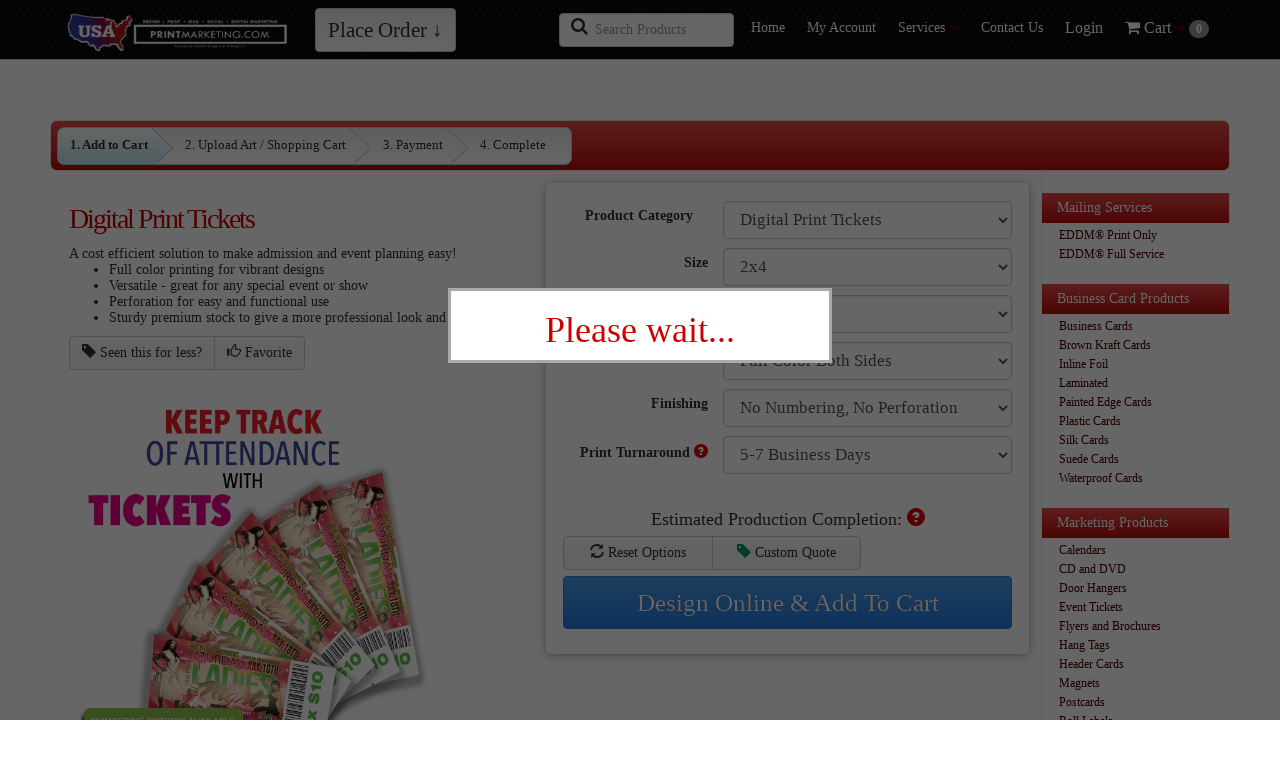

--- FILE ---
content_type: text/html; charset=utf-8
request_url: https://store.usaprintmarketing.com/store/product-view.html/278-Digital-Print-Tickets
body_size: 20612
content:
<!DOCTYPE html>
<html lang="en">
<!--rewind responsive theme-->
<meta name="facebook-domain-verification" content="5uopetq0k21q1i8ze6sr8lf38ww78g" />

<head>
    <meta charset="utf-8">
    
    
    <meta name="referrer" content="unsafe-url">
    <meta http-equiv="X-UA-Compatible" content="IE=edge">

                        <meta property="og:image" content="https://s3.amazonaws.com/autoprint/115/images/branding/244/categories/cat278.png"/>
            <meta property="og:image:secure_url" content="https://s3.amazonaws.com/autoprint/115/images/branding/244/categories/cat278.png"/>
            
    <meta name="viewport" content="initial-scale=.75, width=device-width, user-scalable=yes, minimum-scale=.5, maximum-scale=2.0">

    
    <meta name="robots" content="noarchive">

    <title>USA Print Marketing | 2&quot; x 4&quot; Digital Print Tickets</title>
    <meta name="keywords" content="USA Print Marketing, print, custom, event tickets, admit one, passes, admission ticket, numbered, digital print ticket, barcode"/>
    <meta name="description" content="Portray creative artwork when you order our custom digital print tickets! Prices are as low as $0.25 per ticket!"/>
    <link rel="canonical" href="https://store.usaprintmarketing.com/store/product-view.html/278-Digital-Print-Tickets"/>

    <meta property="og:title" content="USA Print Marketing | 2&quot; x 4&quot; Digital Print Tickets" />
    <meta property="og:description" content="Portray creative artwork when you order our custom digital print tickets! Prices are as low as $0.25 per ticket!" />
    <meta property="og:url" content="https://store.usaprintmarketing.com/store/product-view.html/278-Digital-Print-Tickets" />
    <meta property="og:type" content="website" />
    <meta name="twitter:title" content="USA Print Marketing | 2&quot; x 4&quot; Digital Print Tickets" />
    <meta name="twitter:description" content="Portray creative artwork when you order our custom digital print tickets! Prices are as low as $0.25 per ticket!" />
    <meta name="msapplication-TileColor" content="#ffffff" />
<meta name="msapplication-TileImage" content="https://s3.amazonaws.com/autoprint/115/images/branding/244/favicon.png">
<meta name="msapplication-square70x70logo" content="https://s3.amazonaws.com/autoprint/115/images/branding/244/favicon.png" />
<meta name="msapplication-square150x150logo" content="https://s3.amazonaws.com/autoprint/115/images/branding/244/favicon.png" />
<meta name="msapplication-wide310x150logo" content="https://s3.amazonaws.com/autoprint/115/images/branding/244/favicon.png" />
<meta name="msapplication-square310x310logo" content="https://s3.amazonaws.com/autoprint/115/images/branding/244/favicon.png" />
<link rel="apple-touch-icon" type="image/png" sizes="16x16" href="https://s3.amazonaws.com/autoprint/115/images/branding/244/favicon.png">
<link rel="apple-touch-icon-precomposed" type="image/png" sizes="16x16" href="https://s3.amazonaws.com/autoprint/115/images/branding/244/favicon.png">
<link rel="apple-touch-icon" type="image/png" sizes="32x32" href="https://s3.amazonaws.com/autoprint/115/images/branding/244/favicon.png">
<link rel="apple-touch-icon-precomposed" type="image/png" sizes="32x32" href="https://s3.amazonaws.com/autoprint/115/images/branding/244/favicon.png">
<link rel="apple-touch-icon" type="image/png" sizes="48x48" href="https://s3.amazonaws.com/autoprint/115/images/branding/244/favicon.png">
<link rel="apple-touch-icon-precomposed" type="image/png" sizes="48x48" href="https://s3.amazonaws.com/autoprint/115/images/branding/244/favicon.png">
<link rel="apple-touch-icon" type="image/png" sizes="60x60" href="https://s3.amazonaws.com/autoprint/115/images/branding/244/favicon.png">
<link rel="apple-touch-icon-precomposed" type="image/png" sizes="60x60" href="https://s3.amazonaws.com/autoprint/115/images/branding/244/favicon.png">
<link rel="apple-touch-icon" type="image/png" sizes="72x72" href="https://s3.amazonaws.com/autoprint/115/images/branding/244/favicon.png">
<link rel="apple-touch-icon-precomposed" type="image/png" sizes="72x72" href="https://s3.amazonaws.com/autoprint/115/images/branding/244/favicon.png">
<link rel="apple-touch-icon" type="image/png" sizes="96x96" href="https://s3.amazonaws.com/autoprint/115/images/branding/244/favicon.png">
<link rel="apple-touch-icon-precomposed" type="image/png" sizes="96x96" href="https://s3.amazonaws.com/autoprint/115/images/branding/244/favicon.png">
<link rel="apple-touch-icon" type="image/png" sizes="114x114" href="https://s3.amazonaws.com/autoprint/115/images/branding/244/favicon.png">
<link rel="apple-touch-icon-precomposed" type="image/png" sizes="114x114" href="https://s3.amazonaws.com/autoprint/115/images/branding/244/favicon.png">
<link rel="apple-touch-icon" type="image/png" sizes="120x120" href="https://s3.amazonaws.com/autoprint/115/images/branding/244/favicon.png">
<link rel="apple-touch-icon-precomposed" type="image/png" sizes="120x120" href="https://s3.amazonaws.com/autoprint/115/images/branding/244/favicon.png">
<link rel="apple-touch-icon" type="image/png" sizes="128x128" href="https://s3.amazonaws.com/autoprint/115/images/branding/244/favicon.png">
<link rel="apple-touch-icon-precomposed" type="image/png" sizes="128x128" href="https://s3.amazonaws.com/autoprint/115/images/branding/244/favicon.png">
<link rel="apple-touch-icon" type="image/png" sizes="144x144" href="https://s3.amazonaws.com/autoprint/115/images/branding/244/favicon.png">
<link rel="apple-touch-icon-precomposed" type="image/png" sizes="144x144" href="https://s3.amazonaws.com/autoprint/115/images/branding/244/favicon.png">
<link rel="apple-touch-icon" type="image/png" sizes="152x152" href="https://s3.amazonaws.com/autoprint/115/images/branding/244/favicon.png">
<link rel="apple-touch-icon-precomposed" type="image/png" sizes="152x152" href="https://s3.amazonaws.com/autoprint/115/images/branding/244/favicon.png">
<link rel="shortcut icon" type="image/png" href="https://s3.amazonaws.com/autoprint/115/images/branding/244/favicon.png">

    <!-- When updating Bootstrap make sure 'Ensure text remains visible during webfont load' is accounted for, currently using font-display:swap; -->
    <link rel="stylesheet" href="https://autoprint-cdn.s3.amazonaws.com/themes/rewind-responsive/css/bootstrap-3.1.1.min.css?version=3.3.467" />        <link rel="stylesheet" href="https://autoprint-cdn.s3.amazonaws.com/themes/rewind-responsive/css/jquery-ui-1.10.3.css?version=3.3.467" />    <!-- When updating Font Awesome make sure 'Ensure text remains visible during webfont load' is accounted for, currently using font-display:swap; -->
    <link rel="stylesheet" href="https://autoprint-cdn.s3.amazonaws.com/cart-includes/libraries/font-awesome-4.5.0/css/font-awesome.min.css?version=3.3.467" />        <link rel="stylesheet" href="https://autoprint-cdn.s3.amazonaws.com/public-cart/css/app.css?version=3.3.467" />    <link rel="stylesheet" href="https://autoprint-cdn.s3.amazonaws.com/themes/rewind-responsive/css/validation-min.css?version=3.3.467" />    <link rel="stylesheet" href="https://autoprint-cdn.s3.amazonaws.com/cart-includes/js/jgrowl/jquery.jgrowl.css?version=3.3.467" />    <link rel="stylesheet" href="https://autoprint-cdn.s3.amazonaws.com/cart-includes/libraries/sweetalert/dist/sweetalert2.min.css?version=3.3.467" />
    <link href='https://fonts.googleapis.com/css?family=Open+Sans:300,regular,500,600,700,800,300italic,italic,500italic,600italic,700italic,800italic&display=swap' rel='stylesheet'>

    <style>
        #overDiv {
            -webkit-box-shadow: 0 0 15px 0 rgba(0, 0, 0, 0);
            -moz-box-shadow: 0 0 15px 0 rgba(0, 0, 0, 0);
            box-shadow: 0 0 15px 0 rgba(0, 0, 0, 0);
            border-radius: 6px 6px 6px 6px;
            -moz-border-radius: 6px 6px 6px 6px;
            -webkit-border-radius: 6px 6px 6px 6px;
            border: 1px solid #666;
            padding: 10px;
            background-color: #fff;
        }

        #overDiv table {
            background-color: #fff;
        }
    </style>
    <script>
        var SERVER_NAME = 'https://store.usaprintmarketing.com/';
        var CART_SERVER_NAME = 'https://store.usaprintmarketing.com/';
        var CUSTOMER_SERVER_NAME = 'https://store.usaprintmarketing.com/';
        var SITE_CODE = '187648';
    </script>

    <script>var isLoggedIn = false;</script>

    <script src="https://autoprint-cdn.s3.amazonaws.com/cart-includes/libraries/jquery-3.7.1/jquery-3.7.1.min.js?version=3.3.467"></script>    <script src="https://autoprint-cdn.s3.amazonaws.com/cart-includes/libraries/jquery-3.7.1/jquery-migrate-3.5.2.min.js?version=3.3.467"></script>    <script src="https://autoprint-cdn.s3.amazonaws.com/cart-includes/js/jquery.1.x.support.js?version=3.3.467"></script>        <script src="https://autoprint-cdn.s3.amazonaws.com/cart-includes/js/jquery-ui/jquery-ui-1.11.4.min.js?version=3.3.467"></script>    <script src="https://autoprint-cdn.s3.amazonaws.com/themes/rewind-responsive/scripts/bootstrap.min.js?version=3.3.467"></script>
    <script src="https://autoprint-cdn.s3.amazonaws.com/cart-includes/libraries/es6-promise-polyfill/promise.min.js?version=3.3.467"></script>
    
                
    <!-- cms css include -->
    <style>
                .main, #page-content {
            min-width: 350px;
            max-width: 2000px;
            width: 100%;
        }

            </style>

                <link rel="stylesheet" href="https://s3.amazonaws.com/autoprint/public/styles/115/244/ThemeCSS.css?version=3.3.467" />        <!-- cms css include -->

    <script>
        window.onload = function () {
            setTimeout('$.unblockUI();', 1000);
        };

            </script>

    <!-- Global site tag (gtag.js) - Google Analytics -->
<script async src="https://www.googletagmanager.com/gtag/js?id=UA-110955315-1"></script>
<script>
  window.dataLayer = window.dataLayer || [];
  function gtag(){dataLayer.push(arguments);}
  gtag('js', new Date());

  gtag('config', 'UA-110955315-1');
</script>


<!-- Meta Pixel Code -->
<script>
!function(f,b,e,v,n,t,s)
{if(f.fbq)return;n=f.fbq=function(){n.callMethod?
n.callMethod.apply(n,arguments):n.queue.push(arguments)};
if(!f._fbq)f._fbq=n;n.push=n;n.loaded=!0;n.version='2.0';
n.queue=[];t=b.createElement(e);t.async=!0;
t.src=v;s=b.getElementsByTagName(e)[0];
s.parentNode.insertBefore(t,s)}(window, document,'script',
'https://connect.facebook.net/en_US/fbevents.js');
fbq('init', '426480285815370');
fbq('track', 'PageView');
</script>
<noscript><img height="1" width="1" style="display:none"
src="https://www.facebook.com/tr?id=426480285815370&ev=PageView&noscript=1"
/></noscript>
<!-- End Meta Pixel Code -->

<meta name="facebook-domain-verification" content="5uopetq0k21q1i8ze6sr8lf38ww78g" />


            <!-- Google Tag Manager -->
        <script>
            (function (w, d, s, l, i) {
                w[l] = w[l] || [];
                w[l].push({
                    'gtm.start':
                        new Date().getTime(), event: 'gtm.js'
                });
                var f = d.getElementsByTagName(s)[0],
                    j = d.createElement(s), dl = l != 'dataLayer' ? '&l=' + l : '';
                j.async = true;
                j.src =
                    'https://www.googletagmanager.com/gtm.js?id=' + i + dl;
                f.parentNode.insertBefore(j, f);
            })(window, document, 'script', 'dataLayer', 'GTM-MMKT849');
        </script>
        <!-- End Google Tag Manager -->
    
    <!-- JSON-LD markup -->
            <script type="application/ld+json">
        {
          "@context" : "http://schema.org",
          "@type" : "LocalBusiness",
          "name" : "USA Print Marketing",
          "image" : "https://s3.amazonaws.com/autoprint/115/images/branding/244/logo.png",
          "telephone" : "732-422-0815",
          "address" : {
            "@type" : "PostalAddress",
            "streetAddress" : "3068 Route 27",
            "addressLocality" : "Kendall Park",
            "addressRegion" : "NJ",
            "addressCountry" : "United States",
            "postalCode" : "08824"
          }
        }
        </script>
    
<style>a[href*="products/view-product-prices.html"] { display: none !important; } 
</style></head><meta name="csrf-token" content="erQTjZ4Zn7fLRjeSuAPKHMNjtwviHhgtEKEsWl2Z"><script>if (window.jQuery && !window.$) { window.$ = window.jQuery; }</script>
<body>
    <!-- Google Tag Manager (noscript) -->
    <noscript>
        <iframe src="https://www.googletagmanager.com/ns.html?id=GTM-MMKT849"
                height="0" width="0" style="display:none;visibility:hidden"></iframe>
    </noscript>
    <!-- End Google Tag Manager (noscript) -->

    <!-- COMPACT HEADER -->
    <div class="navbar navbar-default navbar-static-top" id="compact-header">
        <div class="content-block header-content">
            <div class="navbar-header">
                <button type="button" class="navbar-toggle" data-toggle="collapse" data-target=".navbar-collapse">
                    <span class="sr-only">Toggle navigation</span> <span class="icon-bar"></span>
                    <span class="icon-bar"></span> <span class="icon-bar"></span>
                </button>
                <div class="compact-logo">
                    <a href="https://store.usaprintmarketing.com/">
                                                    <img alt="USA Print Marketing" src="https://s3.amazonaws.com/autoprint/115/images/branding/244/logo.png" onerror="this.src='/themes/general/images/misc/no_image.gif'" height="59" width="331"/>
                                            </a>
                                            <a href="#" class="btn btn-default navbar-btn product-menu"
                           id="place-order">Place Order &#x2193;</a>
                                    </div>
            </div>
            <div class="navbar-collapse collapse">
                                    <button type="button" class="btn btn-default navbar-btn product-menu" id="product-menu">
                                                    Place Order &#x2193;
                                            </button>
                                <ul class="nav navbar-nav"></ul>
                <ul class="nav navbar-nav navbar-right">
                                                                
                                                    <li>
                                    <a href="https://store.usaprintmarketing.com/home/home.html"
                                       target="_parent">Home</a>
                                </li>
                                                                <li>
                                    <a href="http://store.usaprintmarketing.com/home/dashboard.html"
                                       target="_parent">My Account</a>
                                </li>
                                                                <li class="dropdown">
                                    <a href="#" class="dropdown-toggle"
                                       data-toggle="dropdown">Services                                        <span class="caret"></span></a>
                                    <ul class="dropdown-menu">
                                                                                    <li>
                                                <a href="https://mgemsmarketing.net/logo-design/" class="menu-link"
                                                   target="_parent">Logo Design</a>
                                            </li>
                                                                                        <li>
                                                <a href="https://mgemsmarketing.net/web-design/" class="menu-link"
                                                   target="_parent">Web Design</a>
                                            </li>
                                                                                        <li>
                                                <a href="https://mgemsmarketing.net/social-media/" class="menu-link"
                                                   target="_parent">Social Media</a>
                                            </li>
                                                                                        <li>
                                                <a href="https://mgemsmarketing.net/digital-marketing/" class="menu-link"
                                                   target="_parent">Digital Marketing</a>
                                            </li>
                                                                                        <li>
                                                <a href="https://mgemsmarketing.net/entertainment/" class="menu-link"
                                                   target="_parent">Entertainment</a>
                                            </li>
                                                                                </ul>
                                </li>
                                                            <li>
                                    <a href="http://store.usaprintmarketing.com/help/index.html"
                                       target="_parent">Contact Us</a>
                                </li>
                                                                                    <li>
                                <a href="https://store.usaprintmarketing.com/account/login.html">
                                    <span class="nav-text">Login</span>
                                    <!--<span class="nav-subtext">Create Account</span> -->
                                </a>
                            </li>
                                                
                                        <li class="dropdown">
                        <a href="#" class="dropdown-toggle" data-toggle="dropdown">
                            <span class="nav-text"><i class="fa fa-shopping-cart" aria-hidden="true"></i> Cart <span
                                    class="caret"></span> <span
                                    class="cart-count badge">0</span></span>
                        </a>
                                                <ul class="dropdown-menu cart-dn">
                                                        <li>
                                                                    <p class="view-cart">Your Shopping Cart Is Empty!</p>
                                                            </li>

                            <li class="unsetPortal view-cart">
                                                            </li>

                            <li>
                                                            </li>
                        </ul>
                    </li>
                </ul>
                                    <form class="navbar-form navbar-right compact-header-search">
                        <div class="form-group search-tool-group">
                            <input type="text"
                                   class="form-control cat-product-search-input header-search productCategorySearch"
                                   placeholder="Search Products" name="productCategorySearch"
                                   id="productCategorySearch">
                            <label for="productCategorySearch"><i class="fa fa-search" aria-hidden="true"></i><span
                                    class="sr-only">Search Products</span></label>
                        </div>
                    </form>
                            </div><!--/.nav-collapse -->
        </div>
    </div><!--COMPACT HEADER END-->


<script>
    window.addEventListener('load', function () {
        // EXPANDS THE PRODUCT NAVIGATION MENU
        $(document).ready(function () {

            $(document).on('click', '.product-menu, .cart-view-product-menu', function () {
                $("html, body").animate({scrollTop: 0}, "fast");

                if ($("#navCatalogResult").attr('loaded') == '0') {
                    $(".nav-expanded").slideToggle('fast');

                    
                    $("#navCatalogResult").load("https://store.usaprintmarketing.com/store/product_catalog.html?ajax=true", function () {
                        $("#navCatalogResult").attr('loaded', '1');
                        // Get an array of all element heights
                        var self = $(this);
                        var elementHeights = 100;
                        var maxHeight = 100;
                        var loopCount = 0;

                        function setMaxHeight() {
                            elementHeights = $(".nav-expanded").find($('.category-group-item')).map(function () {
                                return $(this).height();
                            }).get();

                            // Math.max takes a variable number of arguments
                            // `apply` is equivalent to passing each height as an argument
                            maxHeight = Math.max.apply(null, elementHeights);

                            loopCount++;
                            setCategoryHeights();
                        }

                        function setCategoryHeights() {
                            if (maxHeight <= 100 && loopCount < 5) {
                                setTimeout(function () {
                                    setMaxHeight();
                                }, 50);
                            } else {
                                // Set each height to the max height
                                $('.category-group-item').height(maxHeight);

                                if (self.is(":visible")) {
                                    self.css('margin-bottom', '6px');
                                } else {
                                    self.css('margin-bottom', '0px');
                                }
                            }
                        }

                        setMaxHeight();
                    });
                } else {
                    $(".nav-expanded").slideToggle('fast');
                }

                $(".productCategorySearch").focus();
            });

            $('.unsetPortal').click(function () {
                swal({
                    title: "Exit Portal",
                    html: "Are you sure you would like to exit the portal?\n\n<span style='color: #7d7d7d;'>This action will be cancelled if no selection is made within <strong>30 seconds</strong>.</span>",
                    type: "question",
                    showCancelButton: true,
                    confirmButtonColor: "#5cb85c",
                    confirmButtonText: "Yes",
                    cancelButtonColor: "#d33",
                    cancelButtonText: "No",
                    timer: 30000
                }).then(function () {
                    $.ajax({
                        headers: {
                            'X-CSRF-TOKEN': document.querySelector('meta[name="csrf-token"]').getAttribute('content')
                        },

                        url: 'https://store.usaprintmarketing.com/canvasBase/ajaxLogoutPortal.html',
                        success: function (response) {
                            $(".unsetPortal").hide();
                            $.growlUI('', 'You have successfully exited the portal!<br><br>You will now be redirected to the normal website.', 5000);

                            window.location = 'https://store.usaprintmarketing.com/';

                            setTimeout(function () {
                                window.location.reload();
                            }, 3500);
                        }
                    });
                }, function (dismiss) {
                    // dismiss can be "cancel", "overlay", "close", "timer"
                    if (dismiss === "cancel") {
                        swal.clickCancel();
                        swal("Canceled!", "The request was cancelled!", "success");
                    } else if (dismiss === "timer") {
                        swal.clickCancel();
                        swal("Canceled!", "The request was automatically cancelled!", "success");
                    }
                });
            });
        });
    });
</script><!-- NAV MENU EXPANDED -->

<div class="container expanded-nav">
    <div class="nav-expanded rounded-medium red-accents"
         style="display:none;">
        <div class="content-block">
            <div class="input-group" id="productSearchTool">
                <div id="multiple-datasets" class="search-tool-group">
                    <input id="header-search-expanded" type="text"
                           class="form-control cat-product-search-input productCategorySearch header-search"
                           placeholder="Type Here To Search Products" name="productCategorySearch">
                    <label for="header-search-expanded"><i class="fa fa-search" aria-hidden="true"></i><span
                            class="sr-only">Search Products</span></label>
                </div>
            </div><!-- /input-group -->
            <div class="alert alert-danger noCategories" role="alert">
                <span class="glyphicon glyphicon-alert"></span> No products match this search
            </div>
            <div id="navCatalogResult" loaded="0">
                <h3 style="text-align:center;"><i class="fa fa-cog fa-spin"></i> Loading... Please Wait...</h3>
            </div>

        </div>
    </div>
</div><!-- NAV MENU EXPANDED -->

<!-- NO HEADER END -->

    <script>
        //do not load GA from settings if we already use GTM. You should be loading GA from GTM
        if (typeof GTM_IN_USE == 'undefined' || (typeof GTM_IN_USE != 'undefined' && GTM_IN_USE === false)) {
            (function (i, s, o, g, r, a, m) {
                i['GoogleAnalyticsObject'] = r;
                i[r] = i[r] || function () {
                    (i[r].q = i[r].q || []).push(arguments)
                }, i[r].l = 1 * new Date();
                a = s.createElement(o),
                    m = s.getElementsByTagName(o)[0];
                a.async = 1;
                a.src = g;
                m.parentNode.insertBefore(a, m)
            })(window, document, 'script', '//www.google-analytics.com/analytics.js', 'ga');

            try {
                ga('create', 'UA-110955315-1', 'auto');
                ga('send', 'pageview');

            } catch (err) {
            }
        }
    </script>




<!-- CONTAINER START -->
<div class="container" id="content" cartrestored="0">
    
    <!--LEFT SIDEBAR START-->
<div class="sidebar rounded-medium light-borders red-accents"
     id="sidebar">
    <ul class="nav nav-sidebar">
        <li class="sidebar-header red-accents">Popular Products</li>
                        <li class="featured">
                    <a class="product-menu-link" categoryId="28"                        target="_parent"
                       href="https://store.usaprintmarketing.com/store/product-view.html/28-Adhesive-Vinyl">Adhesive Vinyl</a>
                </li>
                                <li class="featured">
                    <a class="product-menu-link" categoryId="30"                        target="_parent"
                       href="https://store.usaprintmarketing.com/store/product-view.html/30-Announcement-Cards">Announcement Cards</a>
                </li>
                                <li class="featured">
                    <a class="product-menu-link" categoryId="31"                        target="_parent"
                       href="https://store.usaprintmarketing.com/store/product-view.html/31-Banners-With-Stand">Banners with Stand</a>
                </li>
                                <li class="featured">
                    <a class="product-menu-link" categoryId="33"                        target="_parent"
                       href="https://store.usaprintmarketing.com/store/product-view.html/33-Business-Cards">Business Cards</a>
                </li>
                                <li class="featured">
                    <a class="product-menu-link" categoryId="34"                        target="_parent"
                       href="https://store.usaprintmarketing.com/store/product-view.html/34-Buttons">Buttons</a>
                </li>
                                <li class="featured">
                    <a class="product-menu-link" categoryId="36"                        target="_parent"
                       href="https://store.usaprintmarketing.com/store/product-view.html/36-Calendars">Calendars</a>
                </li>
                                <li class="featured">
                    <a class="product-menu-link" categoryId="35"                        target="_parent"
                       href="https://store.usaprintmarketing.com/store/product-view.html/35-Cd-And-Dvd">CD and DVD</a>
                </li>
                                <li class="featured">
                    <a class="product-menu-link" categoryId="39"                        target="_parent"
                       href="https://store.usaprintmarketing.com/store/product-view.html/39-Counter-Cards">Counter Cards</a>
                </li>
                                <li class="featured">
                    <a class="product-menu-link" categoryId="637"                        target="_parent"
                       href="https://store.usaprintmarketing.com/store/product-view.html/637-Displays">Displays</a>
                </li>
                                <li class="featured">
                    <a class="product-menu-link" categoryId="43"                        target="_parent"
                       href="https://store.usaprintmarketing.com/store/product-view.html/43-Door-Hangers">Door Hangers</a>
                </li>
                                <li class="featured">
                    <a class="product-menu-link" categoryId="678"                        target="_parent"
                       href="https://store.usaprintmarketing.com/store/product-view.html/678-Envelope">Envelope</a>
                </li>
                                <li class="featured">
                    <a class="product-menu-link" categoryId="48"                        target="_parent"
                       href="https://store.usaprintmarketing.com/store/product-view.html/48-Every-Door-Direct-Mail">Every Door Direct Mail</a>
                </li>
                                <li class="featured">
                    <a class="product-menu-link" categoryId="101"                        target="_parent"
                       href="https://store.usaprintmarketing.com/store/product-view.html/101-Edge-Cards">EDGE Cards</a>
                </li>
                                <li class="featured">
                    <a class="product-menu-link" categoryId="47"                        target="_parent"
                       href="https://store.usaprintmarketing.com/store/product-view.html/47-Event-Tickets">Event Tickets</a>
                </li>
                                <li class="featured">
                    <a class="product-menu-link" categoryId="130"                        target="_parent"
                       href="https://store.usaprintmarketing.com/store/product-view.html/130-Fabric-Banners">Fabric Banners</a>
                </li>
                                <li class="featured">
                    <a class="product-menu-link" categoryId="49"                        target="_parent"
                       href="https://store.usaprintmarketing.com/store/product-view.html/49-Flags">Flags</a>
                </li>
                                <li class="featured">
                    <a class="product-menu-link" categoryId="50"                        target="_parent"
                       href="https://store.usaprintmarketing.com/store/product-view.html/50-Flyers-And-Brochures">Flyers and Brochures</a>
                </li>
                                <li class="featured">
                    <a class="product-menu-link" categoryId="53"                        target="_parent"
                       href="https://store.usaprintmarketing.com/store/product-view.html/53-Greeting-Cards">Greeting Cards</a>
                </li>
                                <li class="featured">
                    <a class="product-menu-link" categoryId="54"                        target="_parent"
                       href="https://store.usaprintmarketing.com/store/product-view.html/54-Hang-Tags">Hang Tags</a>
                </li>
                                <li class="featured">
                    <a class="product-menu-link" categoryId="150"                        target="_parent"
                       href="https://store.usaprintmarketing.com/store/product-view.html/150-Banners">Banners</a>
                </li>
                                <li class="featured">
                    <a class="product-menu-link" categoryId="55"                        target="_parent"
                       href="https://store.usaprintmarketing.com/store/product-view.html/55-Header-Cards">Header Cards</a>
                </li>
                                <li class="featured">
                    <a class="product-menu-link" categoryId="56"                        target="_parent"
                       href="https://store.usaprintmarketing.com/store/product-view.html/56-Indoor-Banners">Indoor Banners</a>
                </li>
                                <li class="featured">
                    <a class="product-menu-link" categoryId="29"                        target="_parent"
                       href="https://store.usaprintmarketing.com/store/product-view.html/29-Inline-Foil">Inline Foil</a>
                </li>
                                <li class="featured">
                    <a class="product-menu-link" categoryId="57"                        target="_parent"
                       href="https://store.usaprintmarketing.com/store/product-view.html/57-Large-Posters">Large Posters</a>
                </li>
                                <li class="featured">
                    <a class="product-menu-link" categoryId="58"                        target="_parent"
                       href="https://store.usaprintmarketing.com/store/product-view.html/58-Letterhead">Letterhead</a>
                </li>
                                <li class="featured">
                    <a class="product-menu-link" categoryId="61"                        target="_parent"
                       href="https://store.usaprintmarketing.com/store/product-view.html/61-Magnets">Magnets</a>
                </li>
                                <li class="featured">
                    <a class="product-menu-link" categoryId="64"                        target="_parent"
                       href="https://store.usaprintmarketing.com/store/product-view.html/64-Mounted-Canvas">Mounted Canvas</a>
                </li>
                                <li class="featured">
                    <a class="product-menu-link" categoryId="65"                        target="_parent"
                       href="https://store.usaprintmarketing.com/store/product-view.html/65-Mugs">Mugs</a>
                </li>
                                <li class="featured">
                    <a class="product-menu-link" categoryId="67"                        target="_parent"
                       href="https://store.usaprintmarketing.com/store/product-view.html/67-Ncr-Forms">NCR Forms</a>
                </li>
                                <li class="featured">
                    <a class="product-menu-link" categoryId="68"                        target="_parent"
                       href="https://store.usaprintmarketing.com/store/product-view.html/68-Natural-Cards">Natural Cards</a>
                </li>
                                <li class="featured">
                    <a class="product-menu-link" categoryId="69"                        target="_parent"
                       href="https://store.usaprintmarketing.com/store/product-view.html/69-Notepads">Notepads</a>
                </li>
                                <li class="featured">
                    <a class="product-menu-link" categoryId="98"                        target="_parent"
                       href="https://store.usaprintmarketing.com/store/product-view.html/98-Outdoor-Banners">Outdoor Banners</a>
                </li>
                                <li class="featured">
                    <a class="product-menu-link" categoryId="110"                        target="_parent"
                       href="https://store.usaprintmarketing.com/store/product-view.html/110-Painted-Edge-Cards">Painted Edge Cards</a>
                </li>
                                <li class="featured">
                    <a class="product-menu-link" categoryId="72"                        target="_parent"
                       href="https://store.usaprintmarketing.com/store/product-view.html/72-Pearl-Cards">Pearl Cards</a>
                </li>
                                <li class="featured">
                    <a class="product-menu-link" categoryId="73"                        target="_parent"
                       href="https://store.usaprintmarketing.com/store/product-view.html/73-Plastic-Cards">Plastic Cards</a>
                </li>
                                <li class="featured">
                    <a class="product-menu-link" categoryId="74"                        target="_parent"
                       href="https://store.usaprintmarketing.com/store/product-view.html/74-Postcards">Postcards</a>
                </li>
                                <li class="featured">
                    <a class="product-menu-link" categoryId="75"                        target="_parent"
                       href="https://store.usaprintmarketing.com/store/product-view.html/75-Posters">Posters</a>
                </li>
                                <li class="featured">
                    <a class="product-menu-link" categoryId="79"                        target="_parent"
                       href="https://store.usaprintmarketing.com/store/product-view.html/79-Rack-Cards">Rack Cards</a>
                </li>
                                <li class="featured">
                    <a class="product-menu-link" categoryId="108"                        target="_parent"
                       href="https://store.usaprintmarketing.com/store/product-view.html/108-Raised-Spot-Uv">Raised Spot UV</a>
                </li>
                                <li class="featured">
                    <a class="product-menu-link" categoryId="273"                        target="_parent"
                       href="https://store.usaprintmarketing.com/store/product-view.html/273-Club-Flyers">Club Flyers</a>
                </li>
                                <li class="featured">
                    <a class="product-menu-link" categoryId="84"                        target="_parent"
                       href="https://store.usaprintmarketing.com/store/product-view.html/84-Signs">Signs</a>
                </li>
                                <li class="featured">
                    <a class="product-menu-link" categoryId="85"                        target="_parent"
                       href="https://store.usaprintmarketing.com/store/product-view.html/85-Silk-Cards">Silk Cards</a>
                </li>
                                <li class="featured">
                    <a class="product-menu-link" categoryId="87"                        target="_parent"
                       href="https://store.usaprintmarketing.com/store/product-view.html/87-Stickers">Stickers</a>
                </li>
                                <li class="featured">
                    <a class="product-menu-link" categoryId="88"                        target="_parent"
                       href="https://store.usaprintmarketing.com/store/product-view.html/88-Suede-Cards">Suede Cards</a>
                </li>
                                <li class="featured">
                    <a class="product-menu-link" categoryId="152"                        target="_parent"
                       href="https://store.usaprintmarketing.com/store/product-view.html/152-Table-Covers">Table Covers</a>
                </li>
                                <li class="featured">
                    <a class="product-menu-link" categoryId="90"                        target="_parent"
                       href="https://store.usaprintmarketing.com/store/product-view.html/90-Table-Tent-Cards">Table Tent Cards</a>
                </li>
                                <li class="featured">
                    <a class="product-menu-link" categoryId="91"                        target="_parent"
                       href="https://store.usaprintmarketing.com/store/product-view.html/91-Tear-Off-Cards">Tear Off Cards</a>
                </li>
                                <li class="featured">
                    <a class="product-menu-link" categoryId="92"                        target="_parent"
                       href="https://store.usaprintmarketing.com/store/product-view.html/92-Tote-Bags">Tote Bags</a>
                </li>
                                <li class="featured">
                    <a class="product-menu-link" categoryId="93"                        target="_parent"
                       href="https://store.usaprintmarketing.com/store/product-view.html/93-Trading-Cards">Trading Cards</a>
                </li>
                                <li class="featured">
                    <a class="product-menu-link" categoryId="95"                        target="_parent"
                       href="https://store.usaprintmarketing.com/store/product-view.html/95-Window-Clings">Window Clings</a>
                </li>
                                <li class="featured">
                    <a class="product-menu-link" categoryId="96"                        target="_parent"
                       href="https://store.usaprintmarketing.com/store/product-view.html/96-Window-Graphics">Window Graphics</a>
                </li>
                                <li class="featured">
                    <a class="product-menu-link" categoryId="278"  style='color: #7d1c0a; font-weight: bold;'                        target="_parent"
                       href="https://store.usaprintmarketing.com/store/product-view.html/278-Digital-Print-Tickets">Digital Print Tickets</a>
                </li>
                                <li class="featured">
                    <a class="product-menu-link" categoryId="127"                        target="_parent"
                       href="https://store.usaprintmarketing.com/store/product-view.html/127-Banner-Stands">Banner Stands</a>
                </li>
                                <li class="featured">
                    <a class="product-menu-link" categoryId="459"                        target="_parent"
                       href="https://store.usaprintmarketing.com/store/product-view.html/459-Fold-Over-Business-Cards">Fold-Over Business Cards</a>
                </li>
                                <li class="featured">
                    <a class="product-menu-link" categoryId="222"                        target="_parent"
                       href="https://store.usaprintmarketing.com/store/product-view.html/222-Bookmarks">Bookmarks</a>
                </li>
                                <li class="featured">
                    <a class="product-menu-link" categoryId="256"                        target="_parent"
                       href="https://store.usaprintmarketing.com/store/product-view.html/256-Video-Animation">Video Animation</a>
                </li>
                                <li class="featured">
                    <a class="product-menu-link" categoryId="275"                        target="_parent"
                       href="https://store.usaprintmarketing.com/store/product-view.html/275-Perfect-Bound-Catalogs">Perfect Bound Catalogs</a>
                </li>
                                <li class="featured">
                    <a class="product-menu-link" categoryId="276"                        target="_parent"
                       href="https://store.usaprintmarketing.com/store/product-view.html/276-Pole-Flags">Pole Flags</a>
                </li>
                                <li class="featured">
                    <a class="product-menu-link" categoryId="277"                        target="_parent"
                       href="https://store.usaprintmarketing.com/store/product-view.html/277-Saddle-Stitch-Catalogs">Saddle Stitch Catalogs</a>
                </li>
                            <li><a class="product-menu view-all-products" href="#"><strong>View All Products</strong></a></li>
            </ul>
                <ul class="nav nav-sidebar">
                                    <li class="sidebar-header red-accents">Back To Business</li>
                
                                    <li>
                        <a href="https://store.usaprintmarketing.com/products/view_product_prices.html" target="_parent">Re-opening Essentials</a>
                    </li>
                                </ul>
                        <ul class="nav nav-sidebar">
                                    <li class="sidebar-header red-accents">Mailing Services</li>
                
                                    <li>
                        <a href="http://store.usaprintmarketing.com/store/product-view.html/48-Every-Door-Direct-Mail" target="_parent">EDDM® Print Only</a>
                    </li>
                                        <li>
                        <a href="http://store.usaprintmarketing.com/store/product-view.html/48-Every_Door_Direct_Mail?fullService" target="_parent">EDDM® Full Service</a>
                    </li>
                                </ul>
                        <ul class="nav nav-sidebar">
                                    <li class="sidebar-header red-accents">Business Card Products</li>
                
                                    <li>
                        <a href="http://store.usaprintmarketing.com/store/product-view.html/33-Business-Cards" target="_parent">Business Cards</a>
                    </li>
                                        <li>
                        <a href="http://store.usaprintmarketing.com/store/product-view.html/105-Brown-Kraft-Cards" target="_parent">Brown Kraft Cards</a>
                    </li>
                                        <li>
                        <a href="http://store.usaprintmarketing.com/store/product-view.html/29-Inline-Foil" target="_parent">Inline Foil</a>
                    </li>
                                        <li>
                        <a href="http://store.usaprintmarketing.com/store/product-view.html/60-Laminated" target="_parent">Laminated</a>
                    </li>
                                        <li>
                        <a href="http://store.usaprintmarketing.com/store/product-view.html/110-Painted-Edge-Cards" target="_parent">Painted Edge Cards</a>
                    </li>
                                        <li>
                        <a href="http://store.usaprintmarketing.com/store/product-view.html/73-Plastic-Cards" target="_parent">Plastic Cards</a>
                    </li>
                                        <li>
                        <a href="http://store.usaprintmarketing.com/store/product-view.html/85-Silk-Cards" target="_parent">Silk Cards</a>
                    </li>
                                        <li>
                        <a href="http://store.usaprintmarketing.com/store/product-view.html/88-Suede-Cards" target="_parent">Suede Cards</a>
                    </li>
                                        <li>
                        <a href="http://store.usaprintmarketing.com/store/product-view.html/45-Waterproof" target="_parent">Waterproof Cards</a>
                    </li>
                                </ul>
                        <ul class="nav nav-sidebar">
                                    <li class="sidebar-header red-accents">Marketing Products</li>
                
                                    <li>
                        <a href="http://store.usaprintmarketing.com/store/product-view.html/36-Calendars" target="_parent">Calendars</a>
                    </li>
                                        <li>
                        <a href="http://store.usaprintmarketing.com/store/product-view.html/35-CD-and-DVD" target="_parent">CD and DVD</a>
                    </li>
                                        <li>
                        <a href="http://store.usaprintmarketing.com/store/product-view.html/43-Door-Hangers" target="_parent">Door Hangers</a>
                    </li>
                                        <li>
                        <a href="http://store.usaprintmarketing.com/store/product-view.html/47-Event-Tickets" target="_parent">Event Tickets</a>
                    </li>
                                        <li>
                        <a href="http://store.usaprintmarketing.com/store/product-view.html/50-Flyers-and-Brochures" target="_parent">Flyers and Brochures</a>
                    </li>
                                        <li>
                        <a href="http://store.usaprintmarketing.com/store/product-view.html/54-Hang-Tags" target="_parent">Hang Tags</a>
                    </li>
                                        <li>
                        <a href="http://store.usaprintmarketing.com/store/product-view.html/55-Header-Cards" target="_parent">Header Cards</a>
                    </li>
                                        <li>
                        <a href="http://store.usaprintmarketing.com/store/product-view.html/61-Magnets" target="_parent">Magnets</a>
                    </li>
                                        <li>
                        <a href="http://store.usaprintmarketing.com/store/product-view.html/74-Postcards" target="_parent">Postcards</a>
                    </li>
                                        <li>
                        <a href="http://store.usaprintmarketing.com/store/product-view.html/81-Roll-Labels" target="_parent">Roll Labels</a>
                    </li>
                                        <li>
                        <a href="http://store.usaprintmarketing.com/store/product-view.html/87-Stickers" target="_parent">Stickers</a>
                    </li>
                                        <li>
                        <a href="http://store.usaprintmarketing.com/store/product-view.html/91-Tear-Off-Cards" target="_parent">Tear Off Cards</a>
                    </li>
                                        <li>
                        <a href="http://store.usaprintmarketing.com/store/product-view.html/93-Trading-Cards" target="_parent">Trading Cards</a>
                    </li>
                                </ul>
                        <ul class="nav nav-sidebar">
                                    <li class="sidebar-header red-accents">Signs & Posters</li>
                
                                    <li>
                        <a href="http://store.usaprintmarketing.com/store/product-view.html/130-Fabric-Banners" target="_parent">Fabric Banners</a>
                    </li>
                                        <li>
                        <a href="http://store.usaprintmarketing.com/store/product-view.html/56-Indoor-Banners" target="_parent">Indoor Banners</a>
                    </li>
                                        <li>
                        <a href="http://store.usaprintmarketing.com/store/product-view.html/57-Large-Posters" target="_parent">Large Posters</a>
                    </li>
                                        <li>
                        <a href="http://store.usaprintmarketing.com/store/product-view.html/98-Outdoor-Banners" target="_parent">Outdoor Posters</a>
                    </li>
                                        <li>
                        <a href="http://store.usaprintmarketing.com/store/product-view.html/75-Posters" target="_parent">Posters</a>
                    </li>
                                        <li>
                        <a href="http://store.usaprintmarketing.com/store/product-view.html/84-Signs" target="_parent">Signs</a>
                    </li>
                                        <li>
                        <a href="http://store.usaprintmarketing.com/store/product-view.html/127-Banner-Stands" target="_parent">Banner Stands</a>
                    </li>
                                </ul>
                        <ul class="nav nav-sidebar">
                                    <li class="sidebar-header red-accents">Display</li>
                
                                    <li>
                        <a href="http://store.usaprintmarketing.com/store/product-view.html/39-Counter-Cards" target="_parent">Counter Cards</a>
                    </li>
                                        <li>
                        <a href="http://store.usaprintmarketing.com/store/product-view.html/49-Flags" target="_parent">Flags</a>
                    </li>
                                        <li>
                        <a href="http://store.usaprintmarketing.com/store/product-view.html/102-Tabletop-Floor-Displays" target="_parent">Tabletop/Floor Displays</a>
                    </li>
                                        <li>
                        <a href="http://store.usaprintmarketing.com/store/product-view.html/90-Table-Tent-Cards" target="_parent">Table Tent Cards</a>
                    </li>
                                </ul>
                        <ul class="nav nav-sidebar">
                                    <li class="sidebar-header red-accents">Specialty Products</li>
                
                                    <li>
                        <a href="http://store.usaprintmarketing.com/store/product-view.html/64-Mounted-Canvas" target="_parent">Mounted Canvas</a>
                    </li>
                                        <li>
                        <a href="http://store.usaprintmarketing.com/store/product-view.html/70-Packaging" target="_parent">Packaging</a>
                    </li>
                                        <li>
                        <a href="http://store.usaprintmarketing.com/store/product-view.html/152-Table-Covers" target="_parent">Table Covers</a>
                    </li>
                                        <li>
                        <a href="http://store.usaprintmarketing.com/store/product-view.html/256-Video-Animation" target="_parent">Video Animation</a>
                    </li>
                                        <li>
                        <a href="http://store.usaprintmarketing.com/store/product-view.html/273-Club-Flyers" target="_parent">Club Flyers</a>
                    </li>
                                        <li>
                        <a href="http://store.usaprintmarketing.com/store/product-view.html/275-Perfect-Bound-Catalogs" target="_parent">Perfect Bound Catalogs</a>
                    </li>
                                        <li>
                        <a href="http://store.usaprintmarketing.com/store/product-view.html/276-Pole-Flags" target="_parent">Pole Flags</a>
                    </li>
                                        <li>
                        <a href="http://store.usaprintmarketing.com/store/product-view.html/278-Digital-Print-Tickets" target="_parent">Digital Print Tickets</a>
                    </li>
                                </ul>
                        <ul class="nav nav-sidebar">
                                    <li class="sidebar-header red-accents">Stationery Products</li>
                
                                    <li>
                        <a href="http://store.usaprintmarketing.com/store/product-view.html/30-Announcement-Cards" target="_parent">Announcement Cards</a>
                    </li>
                                        <li>
                        <a href="http://store.usaprintmarketing.com/store/product-view.html/46-Envelopes" target="_parent">Envelopes</a>
                    </li>
                                        <li>
                        <a href="http://store.usaprintmarketing.com/store/product-view.html/53-Greeting-Cards" target="_parent">Greeting Cards</a>
                    </li>
                                        <li>
                        <a href="http://store.usaprintmarketing.com/store/product-view.html/58-Letterhead" target="_parent">Letterhead</a>
                    </li>
                                        <li>
                        <a href="http://store.usaprintmarketing.com/store/product-view.html/68-Natural-Cards" target="_parent">Natural Cards</a>
                    </li>
                                        <li>
                        <a href="http://store.usaprintmarketing.com/store/product-view.html/67-NCR-Forms" target="_parent">NCR Forms</a>
                    </li>
                                        <li>
                        <a href="http://store.usaprintmarketing.com/store/product-view.html/69-Notepads" target="_parent">Notepads</a>
                    </li>
                                        <li>
                        <a href="http://store.usaprintmarketing.com/store/product-view.html/72-Pearl-Cards" target="_parent">Pearl Cards</a>
                    </li>
                                </ul>
                        <ul class="nav nav-sidebar">
                                    <li class="sidebar-header red-accents">Promotional Items</li>
                
                                    <li>
                        <a href="http://store.usaprintmarketing.com/store/product-view.html/34-Buttons" target="_parent">Buttons</a>
                    </li>
                                        <li>
                        <a href="http://store.usaprintmarketing.com/store/product-view.html/65-Mugs" target="_parent">Mugs</a>
                    </li>
                                        <li>
                        <a href="http://store.usaprintmarketing.com/store/product-view.html/92-Tote-Bags" target="_parent">Tote Bags</a>
                    </li>
                                </ul>
                        <ul class="nav nav-sidebar">
                                    <li class="sidebar-header red-accents">Booklet Products</li>
                
                                    <li>
                        <a href="http://store.usaprintmarketing.com/store/product-view.html/222-Bookmarks" target="_parent">Bookmarks</a>
                    </li>
                                        <li>
                        <a href="http://store.usaprintmarketing.com/store/product-view.html/277-Saddle-Stitch-Catalogs" target="_parent">Saddle Stitch Catalogs</a>
                    </li>
                                </ul>
            </div><!--LEFT SIDEBAR END-->

    <script type="text/javascript">
        var firstProductId = 14547;
        var isLoadSpecificProductSet = false;
        var firstProductCategoryUrl = 'https://store.usaprintmarketing.com/store/product-view.html/278-Digital-Print-Tickets';
        // Expose hub flag to JS so we can tailor redirects/canonicalization behavior
        var isPrinterBridgeHub = true;
    </script>


    <script>
        var pricePerPiece = false;
        var autoCalculatePricesTimer = [];
        var cutlineSize = 0.0625; // .0625;
        var matchingProductsPrices = [];
        var categoryId = 278;
        var portalProducts = [];
        var productGrouping = true;
        $.ajaxSetup({
            timeout: 5*60*1000 //Time in milliseconds
        });
        var fullServiceOverride = false;
        var dbVar_enableQuickCheckout = false;
    </script>

    <script src="https://autoprint-cdn.s3.amazonaws.com/cart-includes/js/cart/calculator.js?version=3.3.467"></script>    <script src="https://autoprint-cdn.s3.amazonaws.com/cart-includes/js/GeoLocation/GeoLocation.js?version=3.3.467"></script>
<link rel="stylesheet" href="https://autoprint-cdn.s3.amazonaws.com/themes/rewind-responsive/css/calculator.css?version=3.3.467" /><script src="https://autoprint-cdn.s3.amazonaws.com/cart-includes/js/product_view/product.js?version=3.3.467"></script>    <!--
        1 = Standard Calculator
        2 = Calculator Left / No Sidebar
        3 = Left Sidebar / Calculator Right
        4 = Left Sidebar / Calculator Left
        5 = Right Sidebar / Calculator Left
        6 = Right Sidebar / Calculator Right
    -->
            <link rel="stylesheet" href="https://autoprint-cdn.s3.amazonaws.com/themes/rewind-responsive/css/calculator-sidebar-right-min.css?version=3.3.467" />    

    <style>
        .sidebar {
            margin-top: 60px !important;
        }
    </style>

            <div id="cart-header" class="calculator-progress-bar light-borders rounded-medium red-accents">
                            <div id="cart-progression" class="border-holder">
                    <div class="progress-complete progressions add-to-cart-progression">1. Add to Cart                    </div>
                                            <div class="progress-incomplete progressions">2. Upload Art / Shopping Cart</div>
                                        <div class="progress-incomplete progressions">3. Payment</div>
                    <div class="progress-incomplete progressions last-progression">4. Complete</div>
                </div>
                    </div>
        <input type="hidden" id="shippingRun" value="0">
    <input type="hidden" id="designsInProgress" designcount="0">

    <!-- PRODUCT INFORMATION START -->
    <div class="product-detailed-info">
        <div class="product-info rounded-medium red-accents">
            <h1 id="product-title">Digital Print Tickets                            </h1>

            <div class="specs-share"></div>
            <!-- PRODUCT SPECS -->
            <div class="product-specs-desktop product-specs-container">
                                    A cost efficient solution to make admission and event planning easy!<br />
<ul>
<li>Full color printing for vibrant designs</li>
<li>Versatile - great for any special event or show</li>
<li>Perforation for easy and functional use</li>
<li>Sturdy premium stock to give a more professional look and feel</li>
</ul>                            </div>

            <div class="panel panel-default product-specs-mobile">
                <div class="panel-heading">
                    <h4 class="panel-title">
                        <a data-toggle="collapse" data-parent="#accordion" href="#productSpecs"> Product Specifications </a>
                    </h4>
                </div>
                <div id="productSpecs" class="panel-collapse collapse">
                    <div class="panel-body">
                                                    A cost efficient solution to make admission and event planning easy!<br />
<ul>
<li>Full color printing for vibrant designs</li>
<li>Versatile - great for any special event or show</li>
<li>Perforation for easy and functional use</li>
<li>Sturdy premium stock to give a more professional look and feel</li>
</ul>                                            </div>
                </div>
            </div>

            <div class="share-product-buttons">
                <!-- SHARE THIS BUTTON -->
<!--                <div class="share-this">-->
                    <!-- SHARE DIV GOES HERE BUTTON -->
<!--                </div>-->
                <!-- SHARE THIS BUTTON END -->

                <!-- TEMPLATE, SHIPPING QUOTE, EMAIL, FAVORITE, PRICE MATCH-->
                <div class="btn-group product-tool-buttons">

                                                <button id="priceMatch" class="btn btn-default grey-buttons">
                                <span class="glyphicon glyphicon-tag"></span> Seen this for less?                            </button>
                                                <!--                        <button id="downloadTemplate" class="btn btn-default grey-buttons">
                                                    <span class="glyphicon glyphicon-download-alt"></span> Download Template
                                                </button>-->
                                                    <button id="addToFavorites" class="btn btn-default grey-buttons">
                                <span class="glyphicon glyphicon-thumbs-up"></span> Favorite                            </button>
                        
                                    </div>
            </div>
            <script>
                $(window).load(function() {
                    var specHeight = $('div.product-specs').height();

                    if (specHeight > 300) {
                        $("div.product-specs").insertAfter(".share-product-buttons");
                    }
                });
            </script>
        </div>
        
        
        <div class="product-image" style="background-image: url(
                    https://s3.amazonaws.com/autoprint/115/images/branding/244/categories/cat278.png);">

        </div>

    </div><!--PRODUCT DETAILS END -->
    <form id="product-calculator" name="product" method="post" action="" class="form-horizontal" role="form" autocomplete="off">
        <input type="hidden" name="_token" value="erQTjZ4Zn7fLRjeSuAPKHMNjtwviHhgtEKEsWl2Z" autocomplete="off">        <input type="hidden" name="id" value="278" />
        <input type="hidden" id="design" name="design" value="0" />
        <input type="hidden" id="shipping-applied" value="0" />
        <input type="hidden" id="shippingQuoteResultField" name="shippingQuoteResultField" value="0" />
        <!--PRODUCT CALCULATOR TEMPLATE -->
        <div id="calculator" class="calculator rounded-medium red-accents"></div>
        <!--PRODUCT CALCULATOR TEMPLATE -->
    </form>


    <script src="https://autoprint-cdn.s3.amazonaws.com/cart-includes/js/crypto-js/md5.js?version=3.3.467"></script>    <script src="https://autoprint-cdn.s3.amazonaws.com/cart-libs/store/includes/js/product-view-calculator-tn-sorting.js?version=3.3.467"></script>    
    <script>
        $('#shipping-applied').val(0);

        let calculateTotalPromiseResolve = null;
        let calculateTotalPromiseReject = null;
        let calculateTotalPromise = null;
        let pendingPromise = false;

        var fetchPricesRetries = 0;
        var initialQuantitySelection = 0;
        var productViewCalculatorTimer = null;
        var calculateTotalTimeout = null;

        function calculateTotal(quantityChanged, fromTimeout) {
            if (!pendingPromise) {
                pendingPromise = true;
                calculateTotalPromise = new Promise(function (resolve, reject) {
                    calculateTotalPromiseResolve = resolve;
                    calculateTotalPromiseReject = reject;
                });

                calculateTotalPromise.finally(() => {
                    pendingPromise = false;
                });
            }

            if (productGrouping) {
                if (calculateTotalPromiseResolve) {
                    calculateTotalPromiseResolve(false);
                }
                return;
            }

            if ($('#product-calculator select').length == 0) {
                if (calculateTotalPromiseResolve) {
                    calculateTotalPromiseResolve(false);
                }
                return;
            }

            $('#shippingQuoteResultField').val('');

            if (typeof fromTimeout == 'undefined') {
                if (calculateTotalTimeout != null) {
                    clearTimeout(calculateTotalTimeout);
                    calculateTotalTimeout = null;
                }

                calculateTotalTimeout = setTimeout(function() {
                    calculateTotalTimeout = null;
                    calculateTotal(quantityChanged, true);
                }, 300);

                return;
            }

            // if (productGrouping && ($('.standard-option-row .option-select').find('option:selected:empty').length > 0 || $('.additional-option-row .option-select').find('option:selected:empty').length > 0)) {
            if (productGrouping && ($('.option-select:visible:last').find('option:selected:empty').length > 0)) {
                // $('.reset-quote').css('width', '50%');
                $('.display-orderable').hide();
                $('.estimated').hide();
                $('.estimated-date').hide();
                $('.display-non-orderable').hide();
                $('#add-to-cart-design').hide();
                $('.calculator-bottom-buttons').hide();
                if (calculateTotalPromiseResolve) {
                    calculateTotalPromiseResolve(false);
                }
                return false;
            }

            var addDisabled;

                        if ($('#product option:selected').attr('orderable') == 1) $.blockUI({message: '<h2><img src="https://autoprint-cdn.s3.amazonaws.com/themes/general/images/ajax-loader.gif" /> Calculating Total...</h2>'});

            addDisabled = '';
            $('#product-calculator select:disabled').each(function() {
                addDisabled += '&' + encodeURIComponent($(this).attr('name')) + '=' + $(this).val();
            });

            var matchingProductsAdd = '';
            if (productGrouping && (typeof findMatchingProducts != 'undefined')) {
                var matchingProducts = findMatchingProducts();
                for (var i = 0; i < matchingProducts.length; i++) {
                    matchingProductsAdd += '&matchingProducts[]=' + matchingProducts[i];
                }
            }

            var isCustomSizeAdd = '';
            if ($('#customSizeWidth').is(':visible')) {
                isCustomSizeAdd = '&isCustomSize=1';
            }

            $.getJSON('/store/ajaxCalculateProductPrice.html?ajax=true', serializeForm($('#product-calculator')) + '&Size=' + $('#product').val() + addDisabled + matchingProductsAdd + isCustomSizeAdd, function(data) {

                // if (productGrouping && ($('.standard-option-row .option-select').find('option:selected:empty').length > 0 || $('.additional-option-row .option-select').find('option:selected:empty').length > 0)) {
                if (productGrouping && ($('.option-select:visible:last').find('option:selected:empty').length > 0)) {
                    // $('.reset-quote').css('width', '50%');
                    $('.display-orderable').hide();
                    $('.estimated').hide();
                    $('.estimated-date').hide();
                    $('.display-non-orderable').hide();
                    $('#add-to-cart-design').hide();
                    $('.calculator-bottom-buttons').hide();
                    $.unblockUI();
                    if (calculateTotalPromiseReject) {
                        calculateTotalPromiseReject(false);
                    }
                    return false;
                }

                                loadPricingTab(false); //Reload prices
                                matchingProductsPrices = data.matchingProductsPrices;

                $('.estimated').show();
                $('.estimated-date').show();
                $('.calculator-bottom-buttons').show();

                $( document ).ajaxStop(function() {
                    setProductResults($('#product-calculator'), data.total ?? 0);
                });

                $('.total-product-price').val(I18nNumberFormatter.currencyFormatter(data.total));

                
                //hide price if FINAL total amount is empty/blank
                if (data.total === '' || data.quotable) {
                    // $('.reset-quote').css('width', '50%');
                    $('.display-orderable').hide();
                    $('.display-non-orderable').show();
                } else {
                    if ($('#product option:selected').attr('orderable') != 1) {
                        // $('.reset-quote').css('width', '50%');
                        $('.display-orderable').hide();
                        $('.display-non-orderable').show();
                    } else if ($('.option-select option[valuePrice=""]:selected').length > 0) {
                        // $('.reset-quote').css('width', '50%');
                        $('.display-orderable').hide();
                        $('#add-to-cart-design-calc').hide();
                        $('#add-to-cart-cbDesigner-calc').hide();
                        $('.display-non-orderable').show();
                    } else {
                        $('.display-orderable').show();
                        $('.reset-quote').css('width', '33.33%');
                        $('.display-non-orderable').hide();
                        updateDesignButtons();
                    }
                }


                
                if (typeof numberOfPagesPrintingTotalFunction == "function") {
                    numberOfPagesPrintingTotalFunction();
                }

                
                if ($('#productTurnaround').html() != '' && $('#productTurnaround').html() != data.turnaround.time) {
                    $("#productTurnaround").fadeOut(300).fadeIn(300).fadeOut(300).fadeIn(300).fadeOut(300).fadeIn(300).fadeOut(300).fadeIn(300).fadeOut(300).fadeIn(300);
                }
                $('#productTurnaround').html(data.turnaround.time);

                if ($('#content').attr('cartrestored') === "1") {
                    setTimeout(function() {
                        cartRestoredNotification();
                    }, 500);
                }

                $('#cutoffInfo').attr('data-original-title', data.turnaround.cutoffInfo).tooltip({html: true});

                $.unblockUI();

                // This pops up and reselects the shipping to update it when the quantity is changed so that the price will change with the added or reduced weight
                if (quantityChanged === 1) {

                    if ($('#shipping-applied').val() == 1 && initialQuantitySelection > 0) { // &&initialQuantitySelection > 0
                        showShipping();
                        updateProductShippingInfo();
                    }

                }
                // This compensates for the quantity change on the load of the page.
                initialQuantitySelection++;

                if (calculateTotalPromiseResolve) {
                    calculateTotalPromiseResolve(data);
                }
            })
                .error(function() {
                    if (fetchPricesRetries == 0) {
                        fetchPricesRetries++;
                        setTimeout(function() {
                            calculateTotal(quantityChanged, fromTimeout);
                        }, 1000);
                    } else {
                        if (calculateTotalPromiseReject) {
                            calculateTotalPromiseReject();
                        }

                        fetchPricesRetries = 0;
                        $.unblockUI();
                        alert('Error occurred while trying to fetch prices. Please try again.');
                    }
                });

                    }

        $(document).ready(function() {

            var addToCartClicked = 0;
            
            var productId = 14547;

            if (localStorage.getItem('selectedProductBeforeLogin') != null) {
                productId = localStorage.getItem('selectedProductBeforeLogin');
                $('#product option[value=' + productId + ']').attr('selected', 'selected');
                localStorage.removeItem('selectedProductBeforeLogin');
            }

            var calculatorUrl = '/store/product-view-calculator.html?ajax=true&orderable=1&categoryId=278&productId=' + productId + '&quantityId=0&paperId=0&initialLoad=1';

            
                        calculatorUrl = '/store/product-view-calculator-tn.html?ajax=true&orderable=1&firstProductId=14547&categoryId=278&productId=0';
            

            if (calculatorUrl.indexOf('-tn.html')) {
                productViewCalculatorTimer = setInterval("if (!$('.blockUI').is(':visible')) $.blockUI()", 1000);
            } else {
                $.blockUI();
            }

            $('#calculator').load(calculatorUrl, function() {

                if (productViewCalculatorTimer!=null) {
                    clearInterval(productViewCalculatorTimer);
                }

                
                
                                calculateTotal();
                
                reloadLowestPricesAndSpecs();

            });

            $('#product-calculator select').each(function() {

                if ($(this).children('option').length == 1) {
                    $(this).attr('disabled', true);
                }

            });

            $(document).on('click', '#apply-settings', function() {
                if (!$('#customSizeWidth').is(':visible')) {
                    $('#customSizeWidth').remove();
                    $('#customSizeHeight').remove();
                }

                $('#shippingAddress option:selected').trigger('click');

                $('#calculator').css('z-index', 99);

                if ($('#add-to-cart').attr('localpickupcart') == '1' && $('#add-to-cart').attr('localpickupselected') == '1') {
                    setTimeout(function() {
                        $('#add-to-cart').click();
                    }, 300);
                }
            });

            $(document).on('click', '#add-to-cart', function() {

                var buttonId = $(this).attr('id');

                addToCartClicked = 1;
                $('#add-to-cart').attr('localpickupcart', '1');

                $.getJSON('/store/ajaxGetEncodedSessionData.html?DefaultShipping&ajax=true&json', function(data) {

                    if ($.isEmptyObject(data) || $('#shipping-applied').val() == 0) {

                                                window.location = '/account/login.html/addCart?type=' + buttonId;
                        
                        if ($('.popover').not(':visible') && $('#add-to-cart').attr('localpickupselected') == '0') {
                            $('#shippingQuote').trigger('click');

                            if (addToCartClicked === 1) {
                                var intervalID = setInterval(function() {

                                    $('#shipping-info-required').fadeIn();
                                    $('#apply-settings').text('Continue');
                                    $('.apply-settings').attr('addtocart', 'Yes');

                                    if ($('.apply-settings').attr('addtocart') === 'Yes') {
                                        window.clearInterval(intervalID);
                                        addToCartClicked = 0;
                                    }
                                }, 1000);
                            }
                        }

                        
                        if (productGrouping) {
                            $('#shippingProvider').change();
                        }

                    } else {

                                                addItemToCart(buttonId);
                        
                        
                    }
                });

            });

            $(document).on('click', '.startNewDesign', function() {
                $('#designsInProgress').attr('designcount', 0);
                $("#add-to-cart-cbDesigner-calc").click();
            });

                        $(document).on('click', '#add-to-cart-process, #add-to-cart-design, #add-to-cart-design-calc, #add-to-cart-cbDesigner-calc', function() {
                var buttonId = $(this).attr('id');
                addItemToCart(buttonId);
            });

            function addItemToCart(buttonId) {
                if (newSignUpAddress == 1) {
                    $(".addressHeading").text('Add A Billing Address');
                    $('#updateAddresses').appendTo("body").modal('show');

                    if (addressBookLoaded === 0) {
                        $('.updateAddressContent').load('/profile/update_addresses.html?ajax=true&buttonId='+buttonId, function(){
                            $('.localPickupContent ').hide();
                            $('.updateAddressContent').show();
                        });

                        addressBookLoaded++;
                        $('#page-title').hide();
                    }

                } else {

                    if (productGrouping && $('#' + buttonId).attr('uniqueProductSelected') != 1) {
                        return;
                    }

                    if (buttonId === 'add-to-cart-cbDesigner-calc' && parseInt($('#designsInProgress').attr('designcount')) > 0) {
                        $('#continue-design').click();

                    } else {

                        $.getJSON('/orders/jsonCheckSimilarRecentOrder.html?categoryId=' + $('#product-calculator #category').val() + '&productSize=' + $('#product-calculator #product option:selected').attr('size'), function(data) {

                            $.unblockUI();

                            if (data.recentSimilar == true) {
                                if (!confirm("You have processed and paid for an order for this same product within the past hour. If there is an issue with the order you already placed, please contact customer service at 732-422-0815 and they will be happy to assist you.\n\nAre you sure you want to process and pay for another order?")) {
                                    return false;
                                }
                            }

                            $.getJSON('/orders/jsonCheckSimilarOnHoldOrder.html?categoryId=' + $('#product-calculator #category').val() + '&productSize=' + $('#product-calculator #product option:selected').attr('size'), function(data) {

                                $.unblockUI();

                                if (data.onHoldSimilar == true) {
                                    if (!confirm("There is an order for this same product that is at the On Hold status. This means we are waiting for action to be taken on your part i.e. uploading new artwork. If there is an issue with the order you already placed, please contact customer service at 732-422-0815 and they will be happy to assist you.\n\nAre you sure you want to process and pay for another order?")) {
                                        return false;
                                    }
                                }

                                                                if ($('#total-price-bottom').length > 0) {
                                    window.location = '/account/login.html/addCart?price=' + $('#total-price-bottom').val().replace('$', '') + '&type=' + buttonId;
                                } else {
                                    window.location = '/account/login.html/addCart?type=' + buttonId;
                                }
                                
                            });

                        });
                    }
                    return false;

                }
            }

            
            
        });
    </script>
    <div id="tabsContainer" class="red-accents">
        <ul class="nav nav-tabs lower-navigation">
            <li id="productInfoTab-li" class="active"><a href="#overview" data-toggle="tab">Product Info.</a></li>
            
            
                            <li id="helpTab-li"><a href="#help" data-toggle="tab">Help</a>
                </li>
            

                    </ul>
        <!-- Tab panes -->
        <div class="tab-content">
            <div class="tab-pane active" id="overview">
                <p>
                                            <h2><strong>Why buy our digital print tickets?</strong></h2>
<h4><strong><br />Customize your event tickets with creative images and artwork using our digital print tickets!</strong></h4>
<p>Our digital print tickets are a great way to help your event tickets stand out from the rest. With these, you are free to customize your show ticket with your own unique image or artwork. We at USA Print Marketing believe in finding the right balance between aesthetics and functionality, all at an affordable price. So, that is why our digital print tickets are complete with proper numbering and barcodes, all while making sure your custom designs are given the attention they deserve!</p>
<h4><strong><br />Need a digital print ticket designed for you?</strong></h4>
<p>USA Print Marketing also offers graphic design services fit for your needs! Our graphic design team is available to discuss details to ensure satisfaction. Additionally, our team has extensive knowledge of many industries. Therefore, we provide the best service to our customers with our designs. Come with information for your custom digital print tickets and we will design one just for you.</p>
<h4><strong><br />Amazing Features</strong></h4>
<ul>
<li>Order quantities up to 2500 tickets</li>
<li>Full color, double sided printing</li>
<li>Printed on 12pt premium coated stock</li>
<li>Numbering and perforation options</li>
</ul>
<p>At USA Print Marketing, we understand the need for different styles and needs for different products and short timeframes. So, we offer our customers the ability to upload designs for printing and fast turnaround time. If you have any questions, please call us at (732)-422-0815.</p>
<h5><strong><br />Who do we help?</strong></h5>
<p>USA Print Marketing is a New Jersey based company giving quality service to: New Jersey, New York, Connecticut, Pennsylvania, Delaware, Maryland, North Carolina, South Carolina, Georgia, Florida.</p>
<p>If you are looking for specific help in your industry, USA Print Marketing provides service to: auto dealers, car washes, daycares, dental, doctors, gyms and fitness, home improvement, insurance, real estate, restaurants, small or midsize businesses, tax professionals, trade shows.</p>                </p>
            </div>
            <!-- Tab Overview end -->
                        <div class="tab-pane" id="help">
                <h2>Ordering &amp; Artwork Setup Guide</h2>
                <p>
                <div class="panel-group" id="accordion">
                    <div class="panel panel-default">
                        <div class="panel-heading">
                            <h4 class="panel-title">
                                <a data-toggle="collapse" data-parent="#accordion" href="#collapseOne"> How To Order </a>
                            </h4>
                        </div>
                        <div id="collapseOne" class="panel-collapse collapse in">
                            <div class="panel-body">
                                <div role="tabpanel">
                                    <p class="help-heading"><strong>Step 1.</strong> Choose Product</p>
                                                                            <ul class="fancy-list">
                                            <li><span style="font-style: italic;">If you can not find the product you are looking for submit a custom quote <a href="https://store.usaprintmarketing.com/orders/custom-quote.html">here</a></span></li>
                                        </ul>
                                                                        <p class="help-heading"><strong>Step 2.</strong> Select Product Options</p>
                                    <ul class="fancy-list">
                                        <li>Size</li>
                                        <li>Color</li>
                                        <li>Turnaround Time</li>
                                        <li>Coating</li>
                                        <li>Etc.</li>
                                    </ul>
                                    <p class="help-heading"><strong>Step 3.</strong> Add Product to Shopping Cart</p>
                                    <ul class="fancy-list">
                                        <li>You will see an instant price for all listed products</li>
                                        <li>Click the Add To Cart Button</li>
                                    </ul>
                                    <p class="help-heading"><strong>Step 4.</strong> Review Shopping Cart</p>
                                    <ul class="fancy-list">
                                        <li>Name Your Job</li>
                                        <li>Select Shipping Method</li>
                                        <li>Add Any Special Instructions</li>
                                        <li>Once Satisfied Click The Checkout Button or Continue Shopping</li>
                                    </ul>
                                    <p class="help-heading"><strong>Step 5.</strong> Payment Page</p>
                                    <ul class="fancy-list">
                                        <li>Select Billing Address</li>
                                        <li>Select Payment Method</li>
                                        <li>Review and Accept Terms/Conditions</li>
                                        <li>Click Complete Button</li>
                                    </ul>
                                    <p class="help-heading"><strong>Step 6.</strong> Upload Files<br />
                                    <ul class="fancy-list">
                                        <li>Upload Now</li>
                                        <li>Upload Later</li>
                                        <li>My Designer Will Upload</li>
                                        <li>Files Are At A 3rd Party Download Source (i.e. ftp, dropbox, sendspace)</li>
                                    </ul>
                                </div>
                            </div>
                        </div></div>
                    <div class="panel panel-default">
                        <div class="panel-heading">
                            <h4 class="panel-title">
                                <a data-toggle="collapse" data-parent="#accordion" href="#collapseTwo">File Specifications</a>
                            </h4>
                        </div>
                        <div id="collapseTwo" class="panel-collapse collapse">
                            <div class="panel-body">
                                <p>
                                    <a class="thickbox" href="https://store.usaprintmarketing.com/help/print-specs.html?ajax=true&width=900&height=550&TB_iframe=1&">Click Here For Our File Specifications</a>
                                </p>
                            </div>
                        </div>
                    </div></div></div><!-- Tab Help end -->

                            <div class="tab-pane" id="pricing">
                                            <div class="product-explanation small-font">* Click a price and the quantity in the calculator will update to match what you selected.</div>
                        <div id="table-view-calculator">

                        </div>
                                    </div><!-- Tab PRICING end -->
            
                    </div><!-- Tab panes end --></div>

    <!-- Multiple Matching Products Modal -->
    <div class="modal fade" id="matchingProducts" tabindex="-1" role="dialog" aria-labelledby="myModalLabel" style="z-index: 99999;">
        <div class="modal-dialog" role="document">
            <div class="modal-content">
                <div class="modal-header">
                    <button type="button" class="close" data-dismiss="modal" aria-label="Close">
                        <span aria-hidden="true">&times;</span></button>
                    <h4 class="modal-title" id="myModalLabel">Matching Products</h4>
                </div>
                <div class="modal-body">

                </div>
                <div class="modal-footer">

                </div>
            </div>
        </div>
    </div>

    <div class="modal fade" tabindex="-1" role="dialog" aria-labelledby="quoteByZipModal" id="quoteByZipModal">
        <div class="modal-dialog modal-sm">
            <div class="modal-content">
                <div class="modal-header">
                    <button type="button" class="close" data-dismiss="modal">
                        <span aria-hidden="true">&times;</span><span class="sr-only">Close</span></button>
                    <h4 class="modal-title"><strong>Quote Shipping By Postal Code</strong></h4>
                </div>

                <div class="modal-body quoteByZipContent"></div>

                <div class="modal-footer">
                    <button type="button" class="btn btn-default" data-dismiss="modal">Close</button>
                </div>
            </div>
        </div>
    </div>


    <!--PRODUCT VIEW UPLOADER-->


    <script>
        

        $(document).on('click', '#downloadTemplate', function() {

            var productId = $('#product').val();
            if (productGrouping) {
                productId = findMatchingProducts();
                productId = productId[0];
            }
            window.open('/store/download-template.html?product=' + productId + '&exactSize=' + $('.option-select[optionName="Must Be Exact Trim Size"] option:selected').val(), '_blank');
            return false;

        });

        var updateCustomSizeProductChosenProductId = 0;
        var updateCustomSizeProductChosenProductOrderable = 0;
        function updateCustomSizeProduct(returnProductId) {
            var width = $('#customSizeWidth').val();
            var height = $('#customSizeHeight').val();
            var sqIn = parseFloat(width) * parseFloat(height);

            var productId = 0;
            var minSqIn = 0;
            var orderable = 0;

            var nextToMinProductId = 0;

            var productsAndAreaSizes = [];
            $('#product option').each(function() {

                var itemProductSqIn = parseFloat($(this).attr('sqin'));
                var itemProductId = parseInt($(this).attr('value'));
                var orderable = parseInt($(this).attr('orderable'));
                if (isNaN(itemProductSqIn)) return;

                productsAndAreaSizes.push({ 'itemProductSqIn': itemProductSqIn, 'itemProductId': itemProductId, 'orderable': orderable });

            });
            console.info('productsAndAreaSizes', productsAndAreaSizes);

            productsAndAreaSizes.sort(function(a, b) {
                var aSize = a.itemProductSqIn;
                var bSize = b.itemProductSqIn;

                return ((aSize < bSize) ? -1 : ((aSize > bSize) ? 1 : 0));
            });
            // console.info(productsAndAreaSizes);

            var exactFound = false;
            productId = productsAndAreaSizes[0].itemProductId;
            minSqIn = productsAndAreaSizes[0].itemProductSqIn;

            for (var i=0; i<productsAndAreaSizes.length; i++) {
                var itemProductSqIn = productsAndAreaSizes[i].itemProductSqIn;
                var itemProductId = productsAndAreaSizes[i].itemProductId;
                var orderable = productsAndAreaSizes[i].orderable;

                if (sqIn >= itemProductSqIn && minSqIn <= itemProductSqIn && exactFound === false) {
                    productId = itemProductId;
                    minSqIn = itemProductSqIn;

                    if (sqIn === itemProductSqIn) {
                        exactFound = true;
                        continue;
                    }

                    continue;
                }

                if (nextToMinProductId === 0 && sqIn < itemProductSqIn && minSqIn < itemProductSqIn) {
                    nextToMinProductId = itemProductId;
                    minSqIn = itemProductSqIn;
                }

            }

            // console.info('productId', productId);
            // console.info('nextToMinProductId', nextToMinProductId);
                        if (nextToMinProductId==0) nextToMinProductId = productId;

            if (!exactFound) {
                productId = nextToMinProductId;
            }
            
            updateCustomSizeProductChosenProductId = productId;
            updateCustomSizeProductChosenProductOrderable = orderable;

            if (returnProductId) return productId;

            $('#product option[customSize!=1]').remove();
            $('.customSizeOption').attr('value', productId);
            $('#product').val(productId).change();

        }

        $(document).on('change', '#customSizeWidth, #customSizeHeight', function() {
            updateCustomSizeProduct(false);
        });

        
        // This opens the shipping window after saving an address and scrolls down the page near the shipping window
        function showShipping() {
            setTimeout(function() {
                var y = $(window).scrollTop();  //your current y position on the page

                var distanceFromTop = ($('#shippingQuote').offset().top - y) - 320;

                $("html, body").animate({scrollTop: y + distanceFromTop}, 600);

                $('#shippingQuote').click();

                $('#shippingProvider').change();
            }, 2000);
        }

        function loadPricingTab(openTab) {
            if (!$('#table-view-calculator').is(':visible') && !openTab) return false;

            var addDisabled = '';
            $('#product-calculator select:disabled').each(function() {
                addDisabled += '&' + encodeURIComponent($(this).attr('name')) + '=' + $(this).val();
            });

            var urlAdd = serializeForm($('#product-calculator')) + addDisabled;

            //		$('#table-view-calculator').html('Please wait... Loading...');
            $('#table-view-calculator').html('<h2 style="padding: 20px"><img src="https://autoprint-cdn.s3.amazonaws.com/themes/general/images/ajax-loader.gif" /> Please wait...Calculating Prices</h2>');
            $('#table-view-calculator').load('/store/product-view-tab-prices.html?ajax=true&' + urlAdd);
            return false;
        }

        $(document).on('click', '.customSizeButton', function() {
            $('#product option:selected').attr("selected", false);
            $('.customSizeOption').attr("selected", true);
            $('#product').change();
        });

                var actionAfterProductLoad = '';
    </script>




<link rel="stylesheet" href="https://autoprint-cdn.s3.amazonaws.com/cart-includes/js/custom_html_options/product-view.css?version=3.3.467" />    <script src="https://autoprint-cdn.s3.amazonaws.com/cart-includes/js/custom_html_options/product-view.js?version=3.3.467"></script>

    <!-- Modal -->
    <div class="modal fade" id="loginModal" tabindex="-1" role="dialog" aria-labelledby="myModalLabel" style="z-index: 20000">
        <div class="modal-dialog" role="document">
            <div class="modal-content" style="width: 700px;">
                <!--       <div class="modal-header">
                        <button type="button" class="close" data-dismiss="modal" aria-label="Close"><span aria-hidden="true">&times;</span></button>
                        <h4 class="modal-title" id="myModalLabel">Modal title</h4>
                      </div> -->
                <div class="modal-body" style="width: 700px; height: 510px;">
                    <!-- <iframe src="/account/login.html?include" scrolling="no" style="border: 0; overflow: hidden"></iframe> -->
                    <iframe id="loginFrame" name="loginFrame" src="" style="border: 0;"></iframe>
                </div>
                <!--       <div class="modal-footer">
                        <button type="button" class="btn btn-default" data-dismiss="modal">Close</button>
                        <button type="button" class="btn btn-primary">Save changes</button>
                      </div> -->
            </div>
        </div>
    </div>
        <script>
        $(document).ready(function() {

            $(document.body).on('change', '.option-select', function() {
                if ($('#product option:selected').attr('orderable') != 1) {
                    $('.display-orderable').hide();
                    $('.display-non-orderable').show();
                } else if ($('.option-select option[valuePrice=""]:selected').length > 0) {
                    $('.display-orderable').hide();
                    $('#add-to-cart-design-calc').hide();
                    $('#add-to-cart-cbDesigner-calc').hide();
                    $('.display-non-orderable').show();
                } else {
                    $('.display-orderable').show();
                    $('.display-non-orderable').hide();
                }

                if ($(this).is("[name='Quantity']")) {
                    calculateTotal(1);
                } else {
                    calculateTotal();
                }

            });

            $(document.body).on('change keyup', '#calculator #product', function() {
                var orderable = $('#product option:selected').attr('orderable');
                var customSize = $('#product option:selected').attr('customSize');
                var customWidth = $('#customSizeWidth').val();
                var customHeight = $('#customSizeHeight').val();

                var customSizeAdd = '';
                if (customSize == '1') {
                    if (updateCustomSizeProductChosenProductId==0) {
                        updateCustomSizeProduct();
                        return;
                    }
                    // var productSizeId = updateCustomSizeProduct(true);
                    var productSizeId = updateCustomSizeProductChosenProductId;
                    orderable = updateCustomSizeProductChosenProductOrderable;
                    customSizeAdd = '&Size=' + productSizeId + '&productId=' + productSizeId;

                }

                $.blockUI('Please wait...');

                $('#calculator').load('/store/product-view-calculator.html?ajax=true&orderable=' + orderable + '&categoryId=' + $('#category').val() + '&productId=' + $(this).val() + '&customSize=' + customSize + '&customWidth=' + customWidth + '&customHeight=' + customHeight + customSizeAdd, function() {
                    $.unblockUI();
                    if (customSize == '1') {
                        $('#product option:selected').attr('orderable', updateCustomSizeProductChosenProductOrderable);
                    }
                    {
                        calculateTotal();
                    }
                });
                                localStorage.setItem('selectedProductBeforeLogin', $(this).val());
                
                $('#tabsContainer').load('/store/product-view-tabs.html?ajax=true&categoryId=278&productId=' + $(this).val());

            });

            $(document.body).on('click', '#calculator #resetOptionsToDefault', function() {
                $('.option-select').each(function() {

                    $(this).val($(this).children('option:first').val());//.change();

                });

                $('.number-of-pages-input').each(function() {
                    $(this).val($(this).attr('defaultValue'));
                });

                $('.option-select[optionName="Quantity"]').change();
                if ($('.option-input').length > 0) {
                    $('.option-input[optionName="Quantity"]').val($('.option-input').attr('minimumQuantity'));
                    $('.option-input[optionName="Quantity"]').change();
                    setTimeout("calculateTotal();", 500);
                }

                // calculateTotal();
                return false;
            });
        });
    </script>
    
</div>

<!--FOOTER START-->
<div class="container footer-container">
    <div class="footer-wrapper rounded-medium" id="footer-wrapper">
        <div id="footer" class="content-block">
            <div class="category-groups-footer">
                <h3 class="footer-heading">Services</h3>
                <div class="products-footer">
                    <ul>
                        <li><a class="product-menu" href="#">Product Catalog</a></li>
                        <li>
                            <a href="https://store.usaprintmarketing.com/services/printing-services.html">Printing Services</a>
                        </li>
                                                    <li>
                                <a href="https://store.usaprintmarketing.com/store/request-sample.html">Request Samples</a>
                            </li>
                                                <li><a class="product-menu" href="#">Place Order</a></li>
                        <li>
                            <a href="https://store.usaprintmarketing.com/services/design-services.html">Design Services</a>
                        </li>
                        <li>
                            <a href="https://store.usaprintmarketing.com/services/mailing-services.html">Mailing Services</a>
                        </li>
                        <li><a href="https://store.usaprintmarketing.com/services/mailing-lists.html">Mailing Lists</a>
                        </li>
                    </ul>
                </div>
            </div>
            <div class="category-groups-footer">
                <h3 class="footer-heading">Help</h3>
                <div class="products-footer">
                    <ul>
                        <li><a href="https://store.usaprintmarketing.com/help/index.html">Customer Support</a></li>
                        <li><a href="https://store.usaprintmarketing.com/help/about-us.html">About Us</a></li>
                        <li><a href="https://store.usaprintmarketing.com/faq/categories.html">F.A.Q.</a></li>
                        <li><a href="https://store.usaprintmarketing.com/help/glossary.html">Glossary</a></li>
                        <li><a href="https://store.usaprintmarketing.com/help/print-specs.html">Print Specifications</a>
                        </li>
                        <li><a href="https://store.usaprintmarketing.com/help/testimonials.html">Testimonials</a></li>
                                                    <li><a href="https://store.usaprintmarketing.com/help/tutorials.html">Tutorials</a></li>
                                            </ul>
                </div>
            </div>
                            <div id="quick-link-cart-footer" class="category-groups-footer">
                    <h3 class="footer-heading">Quick Links</h3>
                    <div class="products-footer">
                        <ul>
                            <li>
                                <a href="https://store.usaprintmarketing.com/account/login.html">Login/Create Profile</a>
                            </li>
                                                            <li>
                                    <a href="https://store.usaprintmarketing.com/store/request-sample.html">Request Samples</a>
                                </li>
                                                        <li><a class="product-menu" href="#">Place Order</a></li>
                            <li>
                                <a href="https://store.usaprintmarketing.com/orders/custom_quote.html">Custom Quote</a>
                            </li>
                                                        <li>
                                <a href="https://store.usaprintmarketing.com/products/view-product-prices.html">Pricing</a>
                                </li>                                                                    <li><a href="https://store.usaprintmarketing.com/home/dashboard.html">My Profile</a>
                                        </li>                        </ul>
                    </div>
                </div>
                        <div class="category-groups-footer legal-items">
                <h3 class="footer-heading">Legal &amp; Other</h3>
                <div class="products-footer">
                    <ul>
                                                    <li><a href="https://store.usaprintmarketing.com/site_map/site-map.html">Sitemap</a></li>
                                                <li><a href="https://store.usaprintmarketing.com/feedback/feedback.html">Customer Feedback</a>
                        </li>
                        <li><a href="https://store.usaprintmarketing.com/employment/careers.html">Employment</a></li>
                        <li><a href="https://store.usaprintmarketing.com/legal/terms.html">Terms &amp; Conditions</a>
                        </li>
                    </ul>
                </div>
            </div>
                    </div>
    </div><!--FOOTER END-->
</div>
<div id="card-logos">
    <span id="visa"></span> <span id="mastercard"></span> <span id="discover"></span> <span id="amex"></span>
    </div>
<div id="sub-footer-footer">
    Copyright &#169; 
    <script>var today = new Date();
        document.write(+today.getFullYear());</script>
            . All rights reserved.
    <a href="https://store.usaprintmarketing.com/legal/copyright.html">Copyright</a> &amp;
    <a href="https://store.usaprintmarketing.com/legal/privacy.html">Privacy &amp; Security Policy</a> <br>
<a href="https://mgemsmarketing.net/social-media/">Social Media Marketing </a> | <a href="https://mgemsmarketing.net/digital-marketing/">Digital Marketing </a> | <a href="http://store.usaprintmarketing.com/store/product-view.html/48-Every_Door_Direct_Mail?fullService">EDDM® Full Service </a>
    <p><br />Powered by <a target="_blank" href="http://store.usaprintmarketing.com/">http://store.usaprintmarketing.com/</a></p></div><!-- NO FOOTER END -->

<!-- CONTINUE DESIGN IN PROGRESS Modal -->
<div class="modal fade" id="continue-design-modal" tabindex="-1" role="dialog" aria-labelledby="continue-modal"
     aria-hidden="true">
    <div class="modal-dialog">
        <div class="modal-content">

            <div class="modal-header">
                <button type="button" class="close" data-dismiss="modal">
                    <span aria-hidden="true">&times;</span><span class="sr-only">Close</span></button>
                <h4 class="modal-title"><strong>Shopping Cart / Design Item(s)</strong></h4>
            </div>

            <div class="modal-body design-in-progress"></div>

            <div class="modal-footer">
                <button type="button" class="btn btn-default" data-dismiss="modal">Cancel</button>
            </div>

        </div>
    </div>
</div><!-- CONTINUE DESIGN IN PROGRESS Modal -->

<!-- PORTAL Modal -->
<div class="modal fade" id="select-portal" tabindex="-1" role="dialog" aria-labelledby="select-portal"
     aria-hidden="true">
    <div class="modal-dialog">
        <div class="modal-content">
            <div class="modal-header">
                <button type="button" class="close" data-dismiss="modal">
                    <span aria-hidden="true">&times;</span><span class="sr-only">Close</span></button>
                <h4 class="modal-title portal-modal-title"><strong>Create / Edit Portal</strong></h4>
            </div>
            <div class="modal-body portal-selection-content">
                <div class="canvasbaseLoader row" style="display: none">
                    <div class="col-md-12">
                        <div class="text-center">
                            <i class="fa fa-spinner fa-spin fa-4x"></i>
                        </div>
                    </div>
                </div>
            </div>
            <div class="modal-footer">
                <a id="create-organization-button" href="https://store.usaprintmarketing.com/organization/edit.html"
                   type="button" style="display: none;" class="btn btn-success">Create New Organization</a>
                                <button type="button" class="btn btn-default" data-dismiss="modal">Close</button>
            </div>
        </div>
    </div>
</div>
<!-- PORTAL Modal -->

<script src="https://autoprint-cdn.s3.amazonaws.com/public-cart/js/app.js?version=3.3.467"></script><script src="https://autoprint-cdn.s3.amazonaws.com/cart-includes/js/csrf-auto.min.js?version=3.3.467"></script>
<style>
    .tooltip {
        pointer-events: none;
        position: fixed;
    }
</style>

<script>
    var I18nNumberFormatter_locale = 'en_US';
    var I18nNumberFormatter_currency = 'USD';
</script>
<script src="https://autoprint-cdn.s3.amazonaws.com/cart-includes/libraries/I18nNumberFormatter/I18nNumberFormatter.js?version=3.3.467"></script>
<script>
    var shouldDisplayOverLib = true;
    var switchCartItemLoaded = 0;
    window.addEventListener('load', function () {
        
        $(document).ready(function () {
            
            $(function () {
                $('.tooltip-button').attr('data-toggle', 'tooltip');
                $('[data-toggle="tooltip"]').tooltip({html: true});
            });

            if ($('.organization-profile-title').text().length > 20) {
                $('.organization-profile-title').html($('.organization-profile-title').html().substring(0, 20) + '...');
            } else if ($('.organization-profile-title').text().length > 0) {
                $('.organization-profile-title').html($('.organization-profile-title').html().substring(0, 20));
            }

            var productInfoTimeout = null;
            $(document).on('mouseover', '.product-menu-link', function () {

                var categoryId = $(this).attr('categoryId');
                productInfoTimeout = setTimeout(function () {
                    shouldDisplayOverLib = true;
                    $.get('/store/product-info-box.html?ajax=true&categoryId=' + categoryId, function (data) {

                        if (shouldDisplayOverLib) {
                            overlib(data);
                        }

                    });
                }, 300);

            });
            $(document).on('mouseout', '.product-menu-link', function () {

                clearTimeout(productInfoTimeout);

            });

            $(document).on('mouseleave', '.product-menu-link', function () {

                shouldDisplayOverLib = false;
                return nd();

            });

            $(document).ready(function () {
                var tz = jstz.determine();
                var timezoneName = tz.name();

                setTimeout(function () {
                    $.cookie('userTimeZone', timezoneName, {expires: 7, path: '/'});
                }, 500);
            });
            // $('.product-menu-link').

            
            
            
            
                        $(window).resize(function () {
                var currentTopMargin = parseInt($('#compact-header.navbar-static-top').css('top'));
                var compactHeaderHeight = parseInt($('#compact-header.navbar-static-top').css('height'));
                $(document.body).css("margin-top", currentTopMargin + compactHeaderHeight);
            }).resize();
            
            $(window).resize(function () {
                if (screen.width <= 782) {
                    $('.nav.navbar-nav').css('overflow', 'scroll');
                    $('.nav.navbar-nav').css('max-height', (screen.height - $('.navbar-header').height()));
                }
            }).resize();
        });
    });
</script>


<!-- Load Facebook SDK for JavaScript -->
<div id="fb-root"></div>
<script>(function(d, s, id) {
  var js, fjs = d.getElementsByTagName(s)[0];
  if (d.getElementById(id)) return;
  js = d.createElement(s); js.id = id;
  js.src = 'https://connect.facebook.net/en_US/sdk/xfbml.customerchat.js#xfbml=1&version=v2.12&autoLogAppEvents=1';
  fjs.parentNode.insertBefore(js, fjs);
}(document, 'script', 'facebook-jssdk'));</script>

<!-- Your customer chat code -->
<div class="fb-customerchat"
  attribution=setup_tool
  page_id="1921957611372016"
  theme_color="#a70000">
</div>



<script type="text/javascript">
    
    $(document).ajaxComplete(function (event, xhr, settings) {
        $('.tooltip-button').attr('data-toggle', 'tooltip');
        $('[data-toggle="tooltip"]').tooltip({html: true});
    });
</script>

<script type="text/javascript">
    if (typeof Rollbar == 'object') {
        document.addEventListener("securitypolicyviolation", function (e) {
            Rollbar.error("CSP Violation", {
                blockedURI: e.blockedURI,
                violatedDirective: e.violatedDirective,
                effectiveDirective: e.effectiveDirective,
                sourceFile: e.sourceFile,
                lineNumber: e.lineNumber,
                columnNumber: e.columnNumber,
                disposition: e.disposition,
                originalPolicy: e.originalPolicy,
                statusCode: e.statusCode,
                error: e,
            });
        });
    }
</script>

</body>
</html>

--- FILE ---
content_type: text/html; charset=utf-8
request_url: https://store.usaprintmarketing.com/store/product-view-calculator-tn.html?ajax=true&orderable=1&firstProductId=14547&categoryId=278&productId=0
body_size: 8155
content:
<script>
    var productGrouping = true;
    var isEDDMCategory = false;
        var categoryProductValueGroups = {};
    categoryProductValueGroups[14547] = [];
    var categoryProductIds = [14547,14574];
    var initProductId = null;
    var dbVar_customProductSizeRound = 'Round Up';
    var notApplicableEnabled = false;
</script>

<input type="hidden" name="_token" value="erQTjZ4Zn7fLRjeSuAPKHMNjtwviHhgtEKEsWl2Z" autocomplete="off">

        <!-- ALTERNATE FOR PRODUCTS THAT REQUIRE CUSTOM QUOTES START -->
        <div class="form-group product-price non-eddm" style="display: ;">
            <label class="col-sm-4 control-label" style="display: ;">Total Price </label>
            <div class="col-sm-8" style="display: ;">
                <input name="total" type="text" id="total-price-top" class="total-product-price form-control" value="" readonly />
            </div>
        </div>

        
<div class="product-options">

    <!-- PRODUCT CATEGORY SELECT START -->
    <div class="form-group" id="category-selection">
        <label for="category" class="col-sm-4 control-label">Product Category</label>
        <div class="col-sm-8">
            <select id="category" name="category" class="selections form-control">
                                        <option value="28" orderable="Y" customSizeEnabled="0" isDesignEnabled="1" >Adhesive Vinyl</option>
                                                <option value="30" orderable="Y" customSizeEnabled="0" isDesignEnabled="1" >Announcement Cards</option>
                                                <option value="31" orderable="Y" customSizeEnabled="0" isDesignEnabled="1" >Banners with Stand</option>
                                                <option value="33" orderable="Y" customSizeEnabled="0" isDesignEnabled="1" >Business Cards</option>
                                                <option value="34" orderable="Y" customSizeEnabled="0" isDesignEnabled="1" >Buttons</option>
                                                <option value="36" orderable="Y" customSizeEnabled="0" isDesignEnabled="1" >Calendars</option>
                                                <option value="35" orderable="Y" customSizeEnabled="0" isDesignEnabled="1" >CD and DVD</option>
                                                <option value="39" orderable="Y" customSizeEnabled="0" isDesignEnabled="1" >Counter Cards</option>
                                                <option value="637" orderable="Y" customSizeEnabled="0" isDesignEnabled="1" >Displays</option>
                                                <option value="43" orderable="Y" customSizeEnabled="0" isDesignEnabled="1" >Door Hangers</option>
                                                <option value="678" orderable="Y" customSizeEnabled="0" isDesignEnabled="1" >Envelope</option>
                                                <option value="48" orderable="Y" customSizeEnabled="0" isDesignEnabled="1" >Every Door Direct Mail</option>
                                                <option value="101" orderable="Y" customSizeEnabled="0" isDesignEnabled="1" >EDGE Cards</option>
                                                <option value="47" orderable="Y" customSizeEnabled="0" isDesignEnabled="1" >Event Tickets</option>
                                                <option value="130" orderable="Y" customSizeEnabled="0" isDesignEnabled="1" >Fabric Banners</option>
                                                <option value="49" orderable="Y" customSizeEnabled="0" isDesignEnabled="1" >Flags</option>
                                                <option value="50" orderable="Y" customSizeEnabled="0" isDesignEnabled="1" >Flyers and Brochures</option>
                                                <option value="53" orderable="Y" customSizeEnabled="0" isDesignEnabled="1" >Greeting Cards</option>
                                                <option value="54" orderable="Y" customSizeEnabled="0" isDesignEnabled="1" >Hang Tags</option>
                                                <option value="150" orderable="Y" customSizeEnabled="1" isDesignEnabled="1" >Banners</option>
                                                <option value="55" orderable="Y" customSizeEnabled="0" isDesignEnabled="1" >Header Cards</option>
                                                <option value="56" orderable="Y" customSizeEnabled="0" isDesignEnabled="1" >Indoor Banners</option>
                                                <option value="29" orderable="Y" customSizeEnabled="0" isDesignEnabled="1" >Inline Foil</option>
                                                <option value="57" orderable="Y" customSizeEnabled="0" isDesignEnabled="1" >Large Posters</option>
                                                <option value="58" orderable="Y" customSizeEnabled="0" isDesignEnabled="1" >Letterhead</option>
                                                <option value="61" orderable="Y" customSizeEnabled="0" isDesignEnabled="1" >Magnets</option>
                                                <option value="64" orderable="Y" customSizeEnabled="0" isDesignEnabled="1" >Mounted Canvas</option>
                                                <option value="65" orderable="Y" customSizeEnabled="0" isDesignEnabled="1" >Mugs</option>
                                                <option value="67" orderable="Y" customSizeEnabled="0" isDesignEnabled="1" >NCR Forms</option>
                                                <option value="68" orderable="Y" customSizeEnabled="0" isDesignEnabled="1" >Natural Cards</option>
                                                <option value="69" orderable="Y" customSizeEnabled="0" isDesignEnabled="1" >Notepads</option>
                                                <option value="98" orderable="Y" customSizeEnabled="0" isDesignEnabled="1" >Outdoor Banners</option>
                                                <option value="110" orderable="Y" customSizeEnabled="0" isDesignEnabled="1" >Painted Edge Cards</option>
                                                <option value="72" orderable="Y" customSizeEnabled="0" isDesignEnabled="1" >Pearl Cards</option>
                                                <option value="73" orderable="Y" customSizeEnabled="0" isDesignEnabled="1" >Plastic Cards</option>
                                                <option value="74" orderable="Y" customSizeEnabled="0" isDesignEnabled="1" >Postcards</option>
                                                <option value="75" orderable="Y" customSizeEnabled="0" isDesignEnabled="1" >Posters</option>
                                                <option value="79" orderable="Y" customSizeEnabled="0" isDesignEnabled="1" >Rack Cards</option>
                                                <option value="108" orderable="Y" customSizeEnabled="0" isDesignEnabled="1" >Raised Spot UV</option>
                                                <option value="273" orderable="Y" customSizeEnabled="0" isDesignEnabled="1" >Club Flyers</option>
                                                <option value="84" orderable="Y" customSizeEnabled="0" isDesignEnabled="1" >Signs</option>
                                                <option value="85" orderable="Y" customSizeEnabled="0" isDesignEnabled="1" >Silk Cards</option>
                                                <option value="87" orderable="Y" customSizeEnabled="0" isDesignEnabled="1" >Stickers</option>
                                                <option value="88" orderable="Y" customSizeEnabled="0" isDesignEnabled="1" >Suede Cards</option>
                                                <option value="152" orderable="Y" customSizeEnabled="0" isDesignEnabled="1" >Table Covers</option>
                                                <option value="90" orderable="Y" customSizeEnabled="0" isDesignEnabled="1" >Table Tent Cards</option>
                                                <option value="91" orderable="Y" customSizeEnabled="0" isDesignEnabled="1" >Tear Off Cards</option>
                                                <option value="92" orderable="Y" customSizeEnabled="0" isDesignEnabled="1" >Tote Bags</option>
                                                <option value="93" orderable="Y" customSizeEnabled="0" isDesignEnabled="1" >Trading Cards</option>
                                                <option value="95" orderable="Y" customSizeEnabled="0" isDesignEnabled="1" >Window Clings</option>
                                                <option value="96" orderable="Y" customSizeEnabled="0" isDesignEnabled="1" >Window Graphics</option>
                                                <option value="278" orderable="Y" customSizeEnabled="0" isDesignEnabled="1" selected>Digital Print Tickets</option>
                                                <option value="127" orderable="Y" customSizeEnabled="0" isDesignEnabled="1" >Banner Stands</option>
                                                <option value="459" orderable="Y" customSizeEnabled="0" isDesignEnabled="1" >Fold-Over Business Cards</option>
                                                <option value="222" orderable="Y" customSizeEnabled="0" isDesignEnabled="1" >Bookmarks</option>
                                                <option value="256" orderable="Y" customSizeEnabled="0" isDesignEnabled="1" >Video Animation</option>
                                                <option value="275" orderable="Y" customSizeEnabled="0" isDesignEnabled="1" >Perfect Bound Catalogs</option>
                                                <option value="276" orderable="Y" customSizeEnabled="0" isDesignEnabled="1" >Pole Flags</option>
                                                <option value="277" orderable="Y" customSizeEnabled="0" isDesignEnabled="1" >Saddle Stitch Catalogs</option>
                                    </select>
        </div>
    </div>
    <!-- PRODUCT CATEGORY SELECT END -->

    <input type="hidden" id="eddmData" name="eddmData" value="" />
    <input type="hidden" id="id" name="id" value="278" />
    <input type="hidden" name="idempotency_key" value="728420a97e2f11acaebbf298ed1bbe">
    <input type="hidden" id="product" name="product" value="" />

    <div class="option-row-container">
        
        <div class="row option-row form-group " optionName="Size" optionHidden="false">
            <label class="col-sm-4 control-label product-options-labels">
                                    Size                            </label>
            <div class="col-sm-8">
                <select class="product option-select form-control" name="Size" optionName="Size" optionHidden="false">
                    <option value=""></option>
                                                    <option products=",14547," size="2x4" width="2" height="4" sqin="8" customSize="0" orderable="1" value="14547">2x4</option>
                                                                <option products=",14574," size="2x6" width="2" height="6" sqin="12" customSize="0" orderable="1" value="14574">2x6</option>
                                                                    </select>
            </div>
        </div>

        
                        <div class="row option-row form-group standard-option-row" optionId="1" optionName="Quantity" optionHidden="false">
                    <label class="col-sm-4 control-label product-options-labels">
                        Quantity                                                    <span class="glyphicon glyphicon-question-sign tooltip-button" title="The total amount desired" data-toggle="tooltip" data-html="true" data-placement="right"></span>
                                            </label>
                    <div class="col-sm-8">
                        <div class="option-select-empty tooltip fade top in"><div class="tooltip-arrow"></div><div class="tooltip-inner">Please select</div></div>
                        <select class="option-select form-control" name="Quantity" optionId="1" optionName="Quantity" optionHidden="false">
                            <option value=""></option>
                            
                                
                                                                    <option products=",14547,14574," value="2877">100</option>
                                                                        <option products=",14547,14574," value="2882">200</option>
                                                                        <option products=",14547,14574," value="1910">250</option>
                                                                        <option products=",14547,14574," value="1911">500</option>
                                                                        <option products=",14547,14574," value="2591">1000</option>
                                                                        <option products=",14547,14574," value="2512">2500</option>
                                                            </select>
                    </div>
                </div>
                                <div class="row option-row form-group standard-option-row" optionId="25155" optionName="Color" optionHidden="false">
                    <label class="col-sm-4 control-label product-options-labels">
                        Color                                            </label>
                    <div class="col-sm-8">
                        <div class="option-select-empty tooltip fade top in"><div class="tooltip-arrow"></div><div class="tooltip-inner">Please select</div></div>
                        <select class="option-select form-control" name="Color" optionId="25155" optionName="Color" optionHidden="false">
                            <option value=""></option>
                            
                                
                                                                    <option products=",14547,14574," value="8399">Full Color Both Sides</option>
                                                            </select>
                    </div>
                </div>
                                <div class="row option-row form-group standard-option-row" optionId="25419" optionName="Finishing" optionHidden="false">
                    <label class="col-sm-4 control-label product-options-labels">
                        Finishing                                            </label>
                    <div class="col-sm-8">
                        <div class="option-select-empty tooltip fade top in"><div class="tooltip-arrow"></div><div class="tooltip-inner">Please select</div></div>
                        <select class="option-select form-control" name="Finishing" optionId="25419" optionName="Finishing" optionHidden="false">
                            <option value=""></option>
                            
                                
                                                                    <option products=",14547,14574," value="9759">No Numbering, No Perforation</option>
                                                                        <option products=",14547,14574," value="9760">Number, No Perforation</option>
                                                            </select>
                    </div>
                </div>
                                <div class="row option-row form-group standard-option-row" optionId="5" optionName="Print Turnaround" optionHidden="false">
                    <label class="col-sm-4 control-label product-options-labels">
                        Print Turnaround                                                    <span class="glyphicon glyphicon-question-sign tooltip-button" title="This is an estimated print production turnaround time. Shipping time is not included in estimated turnaround options." data-toggle="tooltip" data-html="true" data-placement="right"></span>
                                            </label>
                    <div class="col-sm-8">
                        <div class="option-select-empty tooltip fade top in"><div class="tooltip-arrow"></div><div class="tooltip-inner">Please select</div></div>
                        <select class="option-select form-control" name="Print Turnaround" optionId="5" optionName="Print Turnaround" optionHidden="false">
                            <option value=""></option>
                            
                                
                                                                    <option products=",14547,14574," value="4102">5-7 Business Days</option>
                                                                        <option products=",14547,14574," value="2843">2-4 Business Days </option>
                                                            </select>
                    </div>
                </div>
                
        <div class="multi-picker-container" style="display: none; margin-top: 10px; margin-bottom: 10px;"></div>
    </div>

        <div class="non-eddm">
                    <!-- ESTIMATED COMPLETION DATE -->

                            <div class="estimated">
                Estimated Production Completion:                    <span id="cutoffInfo" class="glyphicon glyphicon-question-sign" title="" data-toggle="tooltip" data-html="true" data-placement="left"></span>
                </div>

                <div id="productTurnaround" class="estimated-date"></div>
            
            <!-- TOTAL PRICE START -->
            <div class="form-group product-price display-orderable" style="display: none;">
                <label class="col-sm-4 control-label product-options-labels" style="display: ;">Total Price  </label>
                <div class="col-sm-8">
                    <input id="total-price-bottom" name="total" type="text" class="total-product-price form-control" value="" readonly style="display: ;" />
                </div>
            </div><!-- TOTAL PRICE END -->
        
        <!-- RESET SELECTIONS AND QUOTE BUTTONS -->

<div id="popoverButton"></div>


    <a class="btn btn-default grey-buttons full-width shippingQuoteButton display-orderable" id="getShippingQuote" style="display: none;">
        <span class="glyphicon glyphicon-plane"></span> Shipping Quote:        <span class="location_city">Login to auto set location</span> <span class="location_state"></span>
        <span class="location_zip"></span> <span class="location_provider"></span> <span class="caret"></span> </a>


<div class="btn-group col-lg-12 reset calculator-control-buttons" style="text-align:center;">
    <button class="btn btn-default grey-buttons reset-quote" id="resetOptionsToDefault">
        <span class="glyphicon glyphicon-refresh"></span> Reset Options    </button>

            <button id="emailQuote" class="btn btn-default grey-buttons reset-quote display-orderable">
            <span class="glyphicon glyphicon-envelope"></span> E-mail Price        </button>
    
            <button id="requestQuote-text" class="btn btn-default grey-buttons reset-quote requestQuote-text">
            <span class=" glyphicon glyphicon-tag green"></span> Custom Quote        </button>
    
</div>

<input type="hidden" id="getDomain" value="https://store.usaprintmarketing.com/">
<input type="hidden" id="state" value="No State">

<div class="modal fade" tabindex="-1" role="dialog" aria-labelledby="manageAddressBookCalc" id="manageAddressBookCalc">
    <div class="modal-dialog modal-lg">
        <div class="modal-content">
            <div class="modal-header">
                <button type="button" class="close" data-dismiss="modal">
                    <span aria-hidden="true">&times;</span><span class="sr-only">Close</span></button>
                <h4 class="modal-title">Manage Address Book</h4>
            </div>

            <div class="modal-body addressBookContentCalc"></div>

            <div class="modal-footer">
                <button type="button" class="btn btn-default" data-dismiss="modal">Close</button>
            </div>
        </div>
    </div>
</div>

<div class="modal fade" tabindex="-1" role="dialog" aria-labelledby="updateAddresses" id="updateAddresses">
    <div class="modal-dialog modal-lg">
        <div class="modal-content">
            <div class="modal-header">
                <button type="button" class="close" data-dismiss="modal">
                    <span aria-hidden="true">&times;</span><span class="sr-only">Close</span></button>
                <h4 class="modal-title addressHeading">Add An Address</h4>
            </div>

            <div class="modal-body">
                <div class="updateAddressContent"></div>
                <div class="localPickupContent"></div>
            </div>

            <div class="modal-footer">
                <button type="button" class="btn btn-default" data-dismiss="modal">Close</button>
            </div>
        </div>
    </div>
</div>


<script>
    $(document).ready(function() {

        //var defaultShippingData, tempDefaultProvider, tempDefaultShippingOption, tempDefaultShippingAddress, tempDefaultShippingAccount;
        var defaultShippingData = '';

            });

    function updateProductOptions() {

        if ($('select[optionName="Quantity"]').length > 0) {
            quantity = $('select[optionName="Quantity"]').val();
        } else {
            quantity = $('input[optionName="Quantity"]').val();
        }

        if ($('select[optionName="Paper Type"]').length > 0) {
            papertype = $('select[optionName="Paper Type"]').val();
        }

        var size = $('#product').val();

    }

    var newSignUpAddress = 0;
    var addressBookLoaded = 0;
    var shippingOptionsRun = 0;

    $(document).ready(function() {
        var shippingQuoteLoaded = 0;

        var quantity = 0;
        var papertype = 0;
        var size = $('#product').val();

        updateProductOptions();

        var shippingLocationContent = '';

        var serializedCalculator = '';
        if (typeof currentProductMatchingConfiguration != 'undefined') {
            for (var key in currentProductMatchingConfiguration) {
                serializedCalculator += (encodeURIComponent(key).replace(/%20/g, '+')) + '=' + encodeURIComponent(currentProductMatchingConfiguration[key]) + '&';
            }
        }

                var contentAddress = '';
        
        setTimeout(function() {
            $("#shippingQuote").removeAttr('disabled');
        }, 1000);

        $('#popoverButton').click(function() {
            var i = this;
            $.ajax({
        headers: {
          'X-CSRF-TOKEN': document.querySelector('meta[name="csrf-token"]').getAttribute('content')
        },

                url: contentAddress,
                dataType: "html",
                cache: true,
                success: function(data) {
                    $(i).popover({
                        html: true,
                        placement: 'top',
                        title: 'Shipping Information' + '<button type="button" class="close" id="closeShippingInformation">&times;</button>',
                        content: data
                    }).css('bottom', '220px').popover('show')
                }
            }).done(function() {
                var distanceFromBottom = $('#calculatorBottomPoint').offset().top - $('#popoverButton').offset().top;
                distanceFromBottom += 28;

                $('.popover').css('bottom', distanceFromBottom + 'px');

                $('#closeShippingInformation').click(function() {
                    $('.popover').fadeOut('fast');
                    $(".modal-backdrop").remove();
                });
            });
        });

        $("#shippingQuote").click(function(event) {
            $('#calculator').css('z-index', 1050);
            var quantity = 0;
            var papertype = 0;

            if ($('[optionName="Quantity"]').is("select")) {
                var quantity = $('select[optionName="Quantity"]').val();
            } else {
                var quantity = $('input[optionName="Quantity"]').val();
            }

            if ($('select[optionName="Paper Type"]').length > 0) {
                var papertype = $('select[optionName="Paper Type"]').val();
            }

            var size = $('#product').val();
            if ($('#product').length == 0) {
                var matchingProducts = findMatchingProducts();
                size = matchingProducts[0];
            }

            if (quantity.indexOf(',') > -1) {
                var temp = quantity.split(',');
                quantity = temp[0];

                if (currentProductMatchingConfiguration != null) {
                    quantity = currentProductMatchingConfiguration['Quantity'];
                }
            }

            if (newSignUpAddress == 1 || $(".location_city").html().length < 2) {
                $(".addressHeading").text('Add A Billing Address');

                $('#updateAddresses').appendTo("body").modal('show');

                if (addressBookLoaded === 0) {
                    $('.updateAddressContent').load('/profile/update_addresses.html?ajax=true', function() {
                        $('.localPickupContent ').hide();
                        $('.updateAddressContent').show();
                    });

                    addressBookLoaded++;
                    $('#page-title').hide();
                }

            } else {

                var serializedCalculator = '';
                for (var key in currentProductMatchingConfiguration) {
                    serializedCalculator += (encodeURIComponent(key).replace(/%20/g, '+')) + '=' + encodeURIComponent(currentProductMatchingConfiguration[key]) + '&';
                }

                                contentAddress = '';
                
                if (shippingOptionsRun === 0) {
                    shippingOptionsRun++;
                    setTimeout(function() {
                        $('#popoverButton').trigger('click');
                        if ($('.calc-modal').length === 0 || $('.calc-modal').is(':hidden')) {
                            $('<div class="modal-backdrop calc-modal fade in"></div>').appendTo('.calculator');
                        }
                    }, 300);

                } else {
                    $('.popover').fadeIn('fast');
                    if ($('.calc-modal').length === 0 || $('.calc-modal').is(':hidden')) {
                        $('<div class="modal-backdrop calc-modal fade in"></div>').appendTo('.calculator');
                    }
                }

                updateProductOptions();
                event.preventDefault();
            }
        });

        $(document).on('click', '#quoteByZip', function() {

            $('#quoteByZipModal').modal('show');

            var quantity = 0;
            var papertype = 0;

            if ($('[optionName="Quantity"]').is("select")) {
                var quantity = $('select[optionName="Quantity"]').val();
            } else {
                var quantity = $('input[optionName="Quantity"]').val();
            }

            if ($('select[optionName="Paper Type"]').length > 0) {
                var papertype = $('select[optionName="Paper Type"]').val();
            }

            var size = $('#product').val();

            if (shippingQuoteLoaded === 0) {
                contentAddress = '/store/shipping_calculator.html?ajax=true&randval=' + Math.random() + '&quantity=' + quantity + '&size=' + size + '&papertype=' + papertype;
                $('.quoteByZipContent').load(contentAddress, function() {
                });
                shippingQuoteLoaded++;
            } else {
                $('#shippingAddressQuote').change();
            }

            return true;

        });

        $('#getShippingQuote').click(function() {
            $('#calculator').css('z-index', 1050);

            if ($('.calc-modal').length === 0 || $('.calc-modal').is(':hidden')) {
                $('<div class="modal-backdrop calc-modal fade in"></div>').appendTo('.calculator');
            }

            var quantity = 0;
            var papertype = 0;

            if ($('[optionName="Quantity"]').is("select")) {
                var quantity = $('select[optionName="Quantity"]').val();
            } else {
                var quantity = $('input[optionName="Quantity"]').val();
            }

            if ($('select[optionName="Paper Type"]').length > 0) {
                var papertype = $('select[optionName="Paper Type"]').val();
            }

            var size = $('#product').val();

            if (shippingQuoteLoaded === 0) {
                contentAddress = '/store/shipping_calculator.html?ajax=true&randval=' + Math.random() + '&quantity=' + quantity + '&size=' + size + '&papertype=' + papertype + '&quotetype=1';
                $('.quoteByZipContent').load(contentAddress, function() {
                });
                shippingQuoteLoaded++;
                $('#popoverButton').trigger('click');
            } else {
                $('#shippingAddressQuote').change();
                $('.popover').fadeIn('fast');
            }

            return true;
        });

        $(document).on('click', '.close-shipping-quote', function() {
            $('#shippingQuoteResults').empty().html('Click Quote Shipping To Get Rates');
            $('.popover').fadeOut('fast');
            $(".modal-backdrop").remove();
        });

        $(document).on('click', '.manageAddressBookButton', function() {
            newSignUpAddress = 0;
            if (addressBookLoaded === 0) {
                $('.addressBookContentCalc').html('');
                $('.addressBookContent').load('/profile/update_addresses.html?ajax=true', function() {
                    $('.shippingAddressTable').show();
                    $('.addressManagement ').hide();
                });
            } else {
                $('.shippingAddressTable').show();
                $('.addressManagement ').hide();
            }
            addressBookLoaded++;
        });

        var dropshipLoaded = 0;
        $(document).on('click', '.dropshipModalButton', function() {
            if (dropshipLoaded === 0) {
                $('#dropshipContainer').load('/store/edit-cart-item-dropship.html?ajax=true&calculator=true', function() {
                });
            }
            dropshipLoaded++;
        });

        $(document).on('click', '.apply-settings', function(event) {

            event.preventDefault();

            $('#calculator').css('z-index', 99);

            if ($('.selectedAddress').attr("street") === ""
                || $('.selectedAddress').attr("zip") === ""
                || $('.selectedAddress').attr("country") === ""
                || $('.selectedAddress').attr("state") === ""
                || $('.selectedAddress').attr("city") === "") {
                swal({
                    title: "Address Incomplete",
                    text: "Please provide all required address information!",
                    type: "warning"
                });
                $('#editAddresses').trigger('click');
            } else {

                $('#product-calculator select').removeAttr('disabled');
                $('#product-calculator input').removeAttr('disabled');

                $('#shipping-info-required').hide();
                $('.popover').fadeOut('fast');
                $(".modal-backdrop").remove();
                $('#shipping-applied').val(1);

                if ($(this).attr('productGroupingAddToCartDesign') === 'Yes') {
                    $.blockUI();
                    $.getJSON('/store/ajaxSaveTempShipping.html?ajax=true', $('#shippingForm').serialize(), function(data) {
                        $(".modal-backdrop").remove();

                        console.log('.apply-settings click');
                        $('#product-calculator').attr('action', '/store/add-to-cart-eddm.html');
                        $('#product-calculator select').removeAttr('disabled');
                        $('#product-calculator input').removeAttr('disabled');
                        $('#product-calculator').submit();
                    });
                } else
                if ($(this).attr('addtocart') === 'Yes') {
                    setTimeout(function() {
                        $("#add-to-cart").trigger('click');
                    }, 300);
                } else if ($(this).attr('addtocart') === 'designCalc') {
                    setTimeout(function() {
                        $("#add-to-cart-design-calc").trigger('click');
                    }, 300);

                } else if ($(this).attr('addtocart') === 'design') {
                    setTimeout(function() {
                        $("#add-to-cart-design").trigger('click');
                    }, 300);

                } else if ($(this).attr('addtocart') === 'designCB') {
                    setTimeout(function() {
                        $("#add-to-cart-cbDesigner-calc").trigger('click');
                    }, 300);
                }

                $('#shipping-applied').val(1);

                if ($(this).attr('cartItemId') == null || $(this).attr('cartItemId') == undefined) {
                    $.getJSON('/store/ajaxSaveTempShipping.html?ajax=true', $('#shippingForm').serialize(), function(data) {
                        $(".modal-backdrop").remove();
                    });
                }
                // $('#shippingForm').submit();

            }
        });

        $(document).on('click', '.modal-backdrop', function() {
            //  $('#apply-settings').trigger('click');
            // $('.popover').fadeOut('fast');
            //$(".modal-backdrop").remove();
        });

        function updateZipState() {
            zip = $("#zip").val();
            state = $("#state").val();
            $(".location_zip").text(zip);
            $(".location_state").text(state);
            $(".location_city").text('');
        }

    });

    
    $(document).ready(function() {
        setTimeout('getLocation();', 5000);
    });

    

    $(document).on('click', '#apply-settings', function() {
        if (!$('#customSizeWidth').is(':visible')) {
            $('#customSizeWidth').remove();
            $('#customSizeHeight').remove();
        }

        $('#shippingAddress option:selected').trigger('click');

        $('#calculator').css('z-index', 99);

        if ($('#add-to-cart').attr('localpickupcart') == '1' && $('#add-to-cart').attr('localpickupselected') == '1') {
            setTimeout(function() {
                $('#add-to-cart').click();
            }, 300);
        }
    });

    $(document).on('click', '#add-to-cart', function() {

        var buttonId = $(this).attr('id');

        addToCartClicked = 1;
        $('#add-to-cart').attr('localpickupcart', '1');

        $.getJSON('/store/ajaxGetEncodedSessionData.html?DefaultShipping&ajax=true&json', function(data) {

            if ($.isEmptyObject(data) || $('#shipping-applied').val() == 0) {

                                window.location = '/account/login.html/addCart?type=' + buttonId;
                
                if ($('.popover').not(':visible') && $('#add-to-cart').attr('localpickupselected') == '0') {
                    $('#shippingQuote').trigger('click');

                    if (addToCartClicked === 1) {
                        var runCount = 0;
                        var intervalID = setInterval(function() {

                            $('#apply-settings').text('Continue');

                            if (++runCount === 5) {
                                window.clearInterval(intervalID);
                            }
                        }, 300);
                        addToCartClicked = 0;
                    }
                }

                setTimeout(function() {
                    $('#shipping-info-required').fadeIn();
                    $('.apply-settings').attr('addtocart', 'Yes');
                }, 1000);

                
                if (productGrouping && $('#' + buttonId).attr('uniqueProductSelected') != 1) {
                    addToProductCart(buttonId);
                    return;
                }


                $('#product-calculator').attr('action', '/store/add-to-cart.html?type=' + buttonId);
                $('#product-calculator select').removeAttr('disabled');
                $('#product-calculator input').removeAttr('disabled');
                $('#product-calculator').submit();

                

            } else {


                                    $('#product-calculator').attr('action', '/store/add-to-cart.html?type=' + buttonId);
                    $('#product-calculator select').removeAttr('disabled');
                    $('#product-calculator input').removeAttr('disabled');
                    $('#product-calculator').submit();
                
                
            }
        });

    });

    //  populateShippingInfo();

    $(document).ready(function() {
        $("#checkout-choices").load("/store/checkout-choices.html?ajax=true", function() {
        });
    });
</script>

<script>

    $('#emailQuote').click(function() {

        $('#product-calculator').find('select').attr('disabled', false);
        $('#productForm').find('select').attr('disabled', false);

        $("<input>").attr('type', 'hidden').attr('name', 'customSize').val($('#product').find('option:selected').attr('customSize')).appendTo('#product-calculator');

        if ($('#product-calculator').length > 0) $('#product-calculator').attr('action', '/store/email-quote.html').submit();
        if ($('#productForm').length > 0) $('#productForm').attr('action', '/store/email-quote.html').submit();

        return false;

    });

    $('.requestQuote-text').click(function() {
        var buttonId = $(this).attr('id');

        var anyValuesWOPrices = ($('.option-select option[valuePrice=""]:selected').length > 0);

        var confirmResult = true;
        if (($('#product option:selected').attr('orderable') == 1) && (!anyValuesWOPrices)) {
            confirmResult = confirm('Make sure you check all categories in the calculator for the product you are looking for to get an instant price!\n\nClick **OK** to proceed requesting a custom quote or click **CANCEL** to check the calculator.');
        }
        console.info('confirmResult', confirmResult);

        if (confirmResult) {
            var categoryId = $('#category').val();
            var productId = ($('.option-select[optionName="Size"]').length > 0) ? $('.option-select[optionName="Size"] option:selected').val() : $('#product').val();
            var options = '';
            var productSize = ($('.option-select[optionName="Size"]').length > 0) ? $('.option-select[optionName="Size"] option:selected').text() : $('#product option:selected').attr('size');

            if (productId.indexOf(',') > 0) {
                productId = findMatchingProducts();
                productId = productId[0];
            }

            productSize = productSize.split('x');
            var productWidth = productSize[0];
            var productHeight = productSize[1];
            var budget_amount = '';
            var autoSubmit = ($('#product option:selected').attr('orderable') == 3 || (anyValuesWOPrices && $('#product option:selected').attr('orderable') != 2)) ? '&autoSubmit=true' : '';
            console.info('autoSubmit', autoSubmit);
            
            $('.option-select, .option-input').each(function() {

                var optionId = $(this).attr('optionId');
                var valueId = $(this).val();
                var optionName = $(this).attr('optionName');

                if (optionId == null) return;
                if (valueId == null || valueId == '') return;

                if (valueId.indexOf(',') > 0) {
                    valueId = valueId.split(',');
                    valueId = valueId[0];

                    if (currentProductMatchingConfiguration != null && typeof currentProductMatchingConfiguration[optionName] != 'undefined') {
                        valueId = currentProductMatchingConfiguration[optionName];
                    }
                }

                options += '&options[]=' + optionId + '&values[]=' + valueId + '&optionName[]=' + optionName;

                if ($(this).hasClass('option-input')) {
                    options += '&customQuantity=1';
                }

            });

                            window.location = '/account/login.html/addCart?type=' + buttonId;
                return false;
            
            var url = 'https://store.usaprintmarketing.com/quote/create-quote.html?categoryId=' + categoryId + '&productId=' + productId + autoSubmit + '&productWidth=' + productWidth + '&productHeight=' + productHeight + '&options=' + options + '&budget_amount=' + budget_amount;

            if ($('.number-of-pages-input').length > 0) {
                url += '&numberOfPages=' + $('.number-of-pages-input').val();
            }

            window.location = url;
            return false;
        } else {
            return false;
        }
    });


    
    $(document).ready(function() {
        setTimeout('getLocation();', 5000);
    });

    
</script>

        
            <a id="add-to-cart" localpickupselected="0" class="btn btn-primary col-lg-12 design-choice upload-order display-orderable" style="display: none;">Add To Cart</a>

            <a class="btn btn-primary col-lg-12 design-choice upload-order display-request-quote" style="display: none;" onclick="$('.requestQuote-text').click();">Request Quote</a>

                            <a id="add-to-cart-cbDesigner-calc" class="btn btn-primary col-lg-12 design-choice"  style="display: none;">Design Online & Add To Cart</a>
                
        

        </div>

    <!-- CONTINUE DESIGN IN PROGRESS Modal -->
    <div class="modal fade" id="continue-modal" tabindex="-1" role="dialog" aria-labelledby="continue-modal" aria-hidden="true">
        <div class="modal-dialog">
            <div class="modal-content">

                <div class="modal-header">
                    <button type="button" class="close" data-dismiss="modal">
                        <span aria-hidden="true">&times;</span><span class="sr-only">Close</span></button>
                    <h4 class="modal-title"><strong>Designs In Progress</strong></h4>
                </div>

                <div class="modal-body design-in-progress">
                    <div class="canvasbaseLoader row" style="display: none">
                        <div class="col-md-12">
                            <div class="text-center">
                                <i class="fa fa-spinner fa-spin fa-4x"></i>
                            </div>
                        </div>
                    </div>
                </div>

                <div class="modal-footer">
                <a href="#" type="button" class="btn btn-primary startNewDesign" data-dismiss="modal">Start New Design &amp; Add Item To Cart</a>
                    <button type="button" class="btn btn-default" data-dismiss="modal">Cancel</button>
                </div>

            </div>
        </div>
    </div><!-- CONTINUE DESIGN IN PROGRESS Modal -->

    <script>
        $("#continue-design").click(function() {
            $('#continue-modal').appendTo("body").modal('show').css('z-index', '9999');

            $('.design-in-progress').load('https://store.usaprintmarketing.com/canvasBase/change-cart-item.html?ajax=true', function() {
            });
        });
    </script>

    <div class="non-eddm" id="calculatorBottomPoint"></div>

    
</div>


<style>
    .routes-menu {
        background: #fff !important;
    }

    .route-menu-item {
        border-bottom: 1px #efefef solid;
        padding-bottom: 10px;
    }

    .route-menu-item div {
        margin: 10px 20px;
    }

    .route-menu-item .delete-route {
        width: 100px;
        margin-left: 20px;
        display: inline-block;
        color: #fff;
    }

    .route-menu-item .load-route {
        width: 100px;
        margin-left: 0;
        display: inline-block;
        color: #fff;
    }

    /*
    .display-orderable {
        display: block !important;
    }
    */
    .modal-backdrop {
        z-index: 9;
    }

    .empty-select {
        border: 1px #f00 solid;
    }

    .option-select-empty {
        margin-left: auto;
        margin-right: auto;
        width: 100px;
        position: relative !important;
        display: none;
        top: 32px;
    }

    .option-select-empty .tooltip-arrow {
        border-top-color: #f00 !important;
    }

    .option-select-empty .tooltip-inner {
        background-color: #f00 !important;
    }
</style>


<script>
    var allProducts = [14547,14574];
    var endDatesStartDate = null;
    var endDatesEndDate = null;
    var accessToken = '';
    var savedProductSelection = null;
    if (initProductId!=null && savedProductSelection!=null && (typeof savedProductSelection.Size != 'undefined') && initProductId!=savedProductSelection.Size) {
        savedProductSelection = null;
    } else
    if (savedProductSelection!=null && initProductId!=savedProductSelection.Size) {
        initProductId = savedProductSelection.Size;
    }

</script>

<script src="https://autoprint-cdn.s3.amazonaws.com/cart-libs/store/includes/js/product-view-calculator-tn.js?version=3.3.467"></script><script src="https://autoprint-cdn.s3.amazonaws.com/cart-libs/store/includes/js/product-view-calculator-shirts.js?version=3.3.467"></script><script src="https://autoprint-cdn.s3.amazonaws.com/cart-includes/js/product_view/number-of-pages.js?version=3.3.467"></script><script>
    $(function() {
        $('[data-toggle="tooltip"]').tooltip({html:true});
    });
</script>

--- FILE ---
content_type: text/css
request_url: https://autoprint-cdn.s3.amazonaws.com/themes/rewind-responsive/css/calculator-sidebar-right-min.css?version=3.3.467
body_size: 477
content:
#content #sidebar.sidebar,.sidebar{margin-top:0!important}.product-detailed-info{float:left;padding:0;width:41%;margin-bottom:0}.calculator{float:right;padding:1.5%;width:41%;clear:none}.product-image{background-size:contain;width:100%;min-height:220px;margin-left:-2%}.product-tabs{float:left;width:40%;clear:none}.sidebar{border:1px solid #eee;display:block;float:right;margin-left:1%;margin-right:0;overflow-x:hidden;overflow-y:auto;width:16%;z-index:1000}.breadcrumb{margin-bottom:10px}h1#product-title{font-size:28px}#cart-progression{float:left}@media screen and (max-width:900px){.sidebar{display:none}.product-detailed-info{float:left;padding:1%;width:49%;margin-bottom:0}.calculator{float:right;padding:1%;width:49%;clear:none}}@media screen and (max-width:760px){.product-image,.product-specs,.product-tool-buttons,.share-this,.sidebar{display:none}.product-detailed-info{float:left;padding:1%;width:100%;margin-bottom:0}.calculator{float:right;padding:2%;width:100%}.additional-option-calculator-button,.design-choice,.reset{width:100%}.reset-quote{width:50%}#product-title{text-align:center}.learn-more{font-size:18px}}

--- FILE ---
content_type: text/css
request_url: https://autoprint-cdn.s3.amazonaws.com/cart-includes/js/custom_html_options/product-view.css?version=3.3.467
body_size: 98
content:
.option-custom-select {
	cursor: default;
	text-decoration: none;
}
.option-custom-select:hover {
	cursor: default;
	text-decoration: none;
}

--- FILE ---
content_type: text/plain
request_url: https://www.google-analytics.com/j/collect?v=1&_v=j102&a=160064753&t=pageview&_s=1&dl=https%3A%2F%2Fstore.usaprintmarketing.com%2Fstore%2Fproduct-view.html%2F278-Digital-Print-Tickets&ul=en-us%40posix&dt=USA%20Print%20Marketing%20%7C%202%22%20x%204%22%20Digital%20Print%20Tickets&sr=1280x720&vp=1280x720&_u=IEBAAEABAAAAACAAI~&jid=660922833&gjid=1535016170&cid=969574055.1769078875&tid=UA-110955315-1&_gid=1224165058.1769078875&_r=1&_slc=1&z=180582506
body_size: -454
content:
2,cG-R1DH98Z3R2